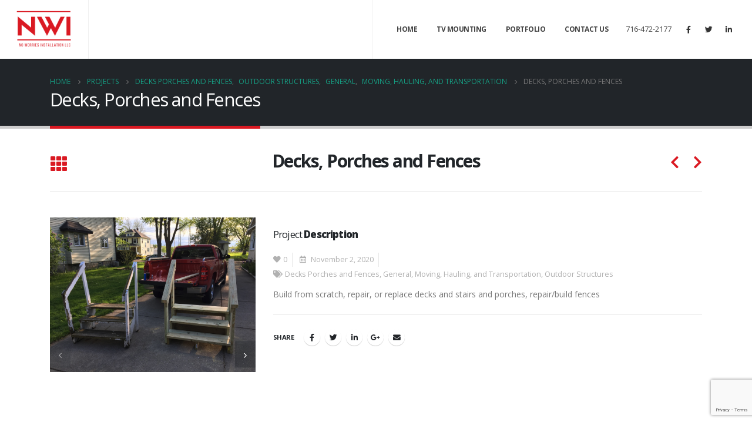

--- FILE ---
content_type: text/html; charset=UTF-8
request_url: https://www.noworriesinstallation.com/portfolio/decks-porches-and-fences/
body_size: 12061
content:
	<!DOCTYPE html>
	<html  lang="en-US" prefix="og: https://ogp.me/ns#">
	<head>
		<meta http-equiv="X-UA-Compatible" content="IE=edge" />
		<meta http-equiv="Content-Type" content="text/html; charset=UTF-8" />
		<meta name="viewport" content="width=device-width, initial-scale=1, minimum-scale=1" />

		<link rel="profile" href="https://gmpg.org/xfn/11" />
		<link rel="pingback" href="https://www.noworriesinstallation.com/xmlrpc.php" />
		
<!-- Search Engine Optimization by Rank Math - https://rankmath.com/ -->
<title>Decks, Porches and Fences | No Worries Installation</title>
<meta name="description" content="Build from scratch, repair, or replace decks and stairs and porches, repair/build fences"/>
<meta name="robots" content="follow, noindex"/>
<meta property="og:locale" content="en_US" />
<meta property="og:type" content="article" />
<meta property="og:title" content="Decks, Porches and Fences | No Worries Installation" />
<meta property="og:description" content="Build from scratch, repair, or replace decks and stairs and porches, repair/build fences" />
<meta property="og:url" content="https://www.noworriesinstallation.com/portfolio/decks-porches-and-fences/" />
<meta property="og:site_name" content="No Worries Installation" />
<meta property="og:updated_time" content="2020-11-02T21:45:13-05:00" />
<meta property="og:image" content="https://www.noworriesinstallation.com/wp-content/uploads/2020/10/stairs.png" />
<meta property="og:image:secure_url" content="https://www.noworriesinstallation.com/wp-content/uploads/2020/10/stairs.png" />
<meta property="og:image:width" content="1024" />
<meta property="og:image:height" content="768" />
<meta property="og:image:alt" content="Decks, Porches and Fences" />
<meta property="og:image:type" content="image/png" />
<meta name="twitter:card" content="summary_large_image" />
<meta name="twitter:title" content="Decks, Porches and Fences | No Worries Installation" />
<meta name="twitter:description" content="Build from scratch, repair, or replace decks and stairs and porches, repair/build fences" />
<meta name="twitter:image" content="https://www.noworriesinstallation.com/wp-content/uploads/2020/10/stairs.png" />
<!-- /Rank Math WordPress SEO plugin -->

<link rel='dns-prefetch' href='//www.googletagmanager.com' />
<link rel='dns-prefetch' href='//fonts.googleapis.com' />
<link rel="alternate" type="application/rss+xml" title="No Worries Installation &raquo; Feed" href="https://www.noworriesinstallation.com/feed/" />
<link rel="alternate" type="application/rss+xml" title="No Worries Installation &raquo; Comments Feed" href="https://www.noworriesinstallation.com/comments/feed/" />
		<link rel="shortcut icon" href="//www.noworriesinstallation.com/wp-content/uploads/2020/10/favicon-16x16-1.png" type="image/x-icon" />
				<link rel="apple-touch-icon" href="//www.noworriesinstallation.com/wp-content/uploads/2020/10/apple-icon-60x60-1.png" />
				<link rel="apple-touch-icon" sizes="120x120" href="//www.noworriesinstallation.com/wp-content/uploads/2020/10/apple-icon-120x120-1.png" />
				<link rel="apple-touch-icon" sizes="76x76" href="//www.noworriesinstallation.com/wp-content/uploads/2020/10/apple-icon-76x76-1.png" />
				<link rel="apple-touch-icon" sizes="152x152" href="//www.noworriesinstallation.com/wp-content/uploads/2020/10/apple-icon-152x152-1.png" />
		<script>
window._wpemojiSettings = {"baseUrl":"https:\/\/s.w.org\/images\/core\/emoji\/14.0.0\/72x72\/","ext":".png","svgUrl":"https:\/\/s.w.org\/images\/core\/emoji\/14.0.0\/svg\/","svgExt":".svg","source":{"concatemoji":"https:\/\/www.noworriesinstallation.com\/wp-includes\/js\/wp-emoji-release.min.js?ver=6.2.8"}};
/*! This file is auto-generated */
!function(e,a,t){var n,r,o,i=a.createElement("canvas"),p=i.getContext&&i.getContext("2d");function s(e,t){p.clearRect(0,0,i.width,i.height),p.fillText(e,0,0);e=i.toDataURL();return p.clearRect(0,0,i.width,i.height),p.fillText(t,0,0),e===i.toDataURL()}function c(e){var t=a.createElement("script");t.src=e,t.defer=t.type="text/javascript",a.getElementsByTagName("head")[0].appendChild(t)}for(o=Array("flag","emoji"),t.supports={everything:!0,everythingExceptFlag:!0},r=0;r<o.length;r++)t.supports[o[r]]=function(e){if(p&&p.fillText)switch(p.textBaseline="top",p.font="600 32px Arial",e){case"flag":return s("\ud83c\udff3\ufe0f\u200d\u26a7\ufe0f","\ud83c\udff3\ufe0f\u200b\u26a7\ufe0f")?!1:!s("\ud83c\uddfa\ud83c\uddf3","\ud83c\uddfa\u200b\ud83c\uddf3")&&!s("\ud83c\udff4\udb40\udc67\udb40\udc62\udb40\udc65\udb40\udc6e\udb40\udc67\udb40\udc7f","\ud83c\udff4\u200b\udb40\udc67\u200b\udb40\udc62\u200b\udb40\udc65\u200b\udb40\udc6e\u200b\udb40\udc67\u200b\udb40\udc7f");case"emoji":return!s("\ud83e\udef1\ud83c\udffb\u200d\ud83e\udef2\ud83c\udfff","\ud83e\udef1\ud83c\udffb\u200b\ud83e\udef2\ud83c\udfff")}return!1}(o[r]),t.supports.everything=t.supports.everything&&t.supports[o[r]],"flag"!==o[r]&&(t.supports.everythingExceptFlag=t.supports.everythingExceptFlag&&t.supports[o[r]]);t.supports.everythingExceptFlag=t.supports.everythingExceptFlag&&!t.supports.flag,t.DOMReady=!1,t.readyCallback=function(){t.DOMReady=!0},t.supports.everything||(n=function(){t.readyCallback()},a.addEventListener?(a.addEventListener("DOMContentLoaded",n,!1),e.addEventListener("load",n,!1)):(e.attachEvent("onload",n),a.attachEvent("onreadystatechange",function(){"complete"===a.readyState&&t.readyCallback()})),(e=t.source||{}).concatemoji?c(e.concatemoji):e.wpemoji&&e.twemoji&&(c(e.twemoji),c(e.wpemoji)))}(window,document,window._wpemojiSettings);
</script>
<style>
img.wp-smiley,
img.emoji {
	display: inline !important;
	border: none !important;
	box-shadow: none !important;
	height: 1em !important;
	width: 1em !important;
	margin: 0 0.07em !important;
	vertical-align: -0.1em !important;
	background: none !important;
	padding: 0 !important;
}
</style>
	
<style id='wp-block-library-inline-css'>
:root{--wp-admin-theme-color:#007cba;--wp-admin-theme-color--rgb:0,124,186;--wp-admin-theme-color-darker-10:#006ba1;--wp-admin-theme-color-darker-10--rgb:0,107,161;--wp-admin-theme-color-darker-20:#005a87;--wp-admin-theme-color-darker-20--rgb:0,90,135;--wp-admin-border-width-focus:2px;--wp-block-synced-color:#7a00df;--wp-block-synced-color--rgb:122,0,223}@media (-webkit-min-device-pixel-ratio:2),(min-resolution:192dpi){:root{--wp-admin-border-width-focus:1.5px}}.wp-element-button{cursor:pointer}:root{--wp--preset--font-size--normal:16px;--wp--preset--font-size--huge:42px}:root .has-very-light-gray-background-color{background-color:#eee}:root .has-very-dark-gray-background-color{background-color:#313131}:root .has-very-light-gray-color{color:#eee}:root .has-very-dark-gray-color{color:#313131}:root .has-vivid-green-cyan-to-vivid-cyan-blue-gradient-background{background:linear-gradient(135deg,#00d084,#0693e3)}:root .has-purple-crush-gradient-background{background:linear-gradient(135deg,#34e2e4,#4721fb 50%,#ab1dfe)}:root .has-hazy-dawn-gradient-background{background:linear-gradient(135deg,#faaca8,#dad0ec)}:root .has-subdued-olive-gradient-background{background:linear-gradient(135deg,#fafae1,#67a671)}:root .has-atomic-cream-gradient-background{background:linear-gradient(135deg,#fdd79a,#004a59)}:root .has-nightshade-gradient-background{background:linear-gradient(135deg,#330968,#31cdcf)}:root .has-midnight-gradient-background{background:linear-gradient(135deg,#020381,#2874fc)}.has-regular-font-size{font-size:1em}.has-larger-font-size{font-size:2.625em}.has-normal-font-size{font-size:var(--wp--preset--font-size--normal)}.has-huge-font-size{font-size:var(--wp--preset--font-size--huge)}.has-text-align-center{text-align:center}.has-text-align-left{text-align:left}.has-text-align-right{text-align:right}#end-resizable-editor-section{display:none}.aligncenter{clear:both}.items-justified-left{justify-content:flex-start}.items-justified-center{justify-content:center}.items-justified-right{justify-content:flex-end}.items-justified-space-between{justify-content:space-between}.screen-reader-text{clip:rect(1px,1px,1px,1px);word-wrap:normal!important;border:0;-webkit-clip-path:inset(50%);clip-path:inset(50%);height:1px;margin:-1px;overflow:hidden;padding:0;position:absolute;width:1px}.screen-reader-text:focus{clip:auto!important;background-color:#ddd;-webkit-clip-path:none;clip-path:none;color:#444;display:block;font-size:1em;height:auto;left:5px;line-height:normal;padding:15px 23px 14px;text-decoration:none;top:5px;width:auto;z-index:100000}html :where(.has-border-color){border-style:solid}html :where([style*=border-top-color]){border-top-style:solid}html :where([style*=border-right-color]){border-right-style:solid}html :where([style*=border-bottom-color]){border-bottom-style:solid}html :where([style*=border-left-color]){border-left-style:solid}html :where([style*=border-width]){border-style:solid}html :where([style*=border-top-width]){border-top-style:solid}html :where([style*=border-right-width]){border-right-style:solid}html :where([style*=border-bottom-width]){border-bottom-style:solid}html :where([style*=border-left-width]){border-left-style:solid}html :where(img[class*=wp-image-]){height:auto;max-width:100%}figure{margin:0 0 1em}html :where(.is-position-sticky){--wp-admin--admin-bar--position-offset:var(--wp-admin--admin-bar--height,0px)}@media screen and (max-width:600px){html :where(.is-position-sticky){--wp-admin--admin-bar--position-offset:0px}}
</style>
<link rel='stylesheet' id='classic-theme-styles-css' href='https://www.noworriesinstallation.com/wp-includes/css/classic-themes.min.css?ver=6.2.8' media='all' />
<style id='global-styles-inline-css'>
body{--wp--preset--color--black: #000000;--wp--preset--color--cyan-bluish-gray: #abb8c3;--wp--preset--color--white: #ffffff;--wp--preset--color--pale-pink: #f78da7;--wp--preset--color--vivid-red: #cf2e2e;--wp--preset--color--luminous-vivid-orange: #ff6900;--wp--preset--color--luminous-vivid-amber: #fcb900;--wp--preset--color--light-green-cyan: #7bdcb5;--wp--preset--color--vivid-green-cyan: #00d084;--wp--preset--color--pale-cyan-blue: #8ed1fc;--wp--preset--color--vivid-cyan-blue: #0693e3;--wp--preset--color--vivid-purple: #9b51e0;--wp--preset--color--primary: #da1922;--wp--preset--color--secondary: #e36159;--wp--preset--color--tertiary: #cecece;--wp--preset--color--quaternary: #383f48;--wp--preset--color--dark: #212529;--wp--preset--color--light: #ffffff;--wp--preset--gradient--vivid-cyan-blue-to-vivid-purple: linear-gradient(135deg,rgba(6,147,227,1) 0%,rgb(155,81,224) 100%);--wp--preset--gradient--light-green-cyan-to-vivid-green-cyan: linear-gradient(135deg,rgb(122,220,180) 0%,rgb(0,208,130) 100%);--wp--preset--gradient--luminous-vivid-amber-to-luminous-vivid-orange: linear-gradient(135deg,rgba(252,185,0,1) 0%,rgba(255,105,0,1) 100%);--wp--preset--gradient--luminous-vivid-orange-to-vivid-red: linear-gradient(135deg,rgba(255,105,0,1) 0%,rgb(207,46,46) 100%);--wp--preset--gradient--very-light-gray-to-cyan-bluish-gray: linear-gradient(135deg,rgb(238,238,238) 0%,rgb(169,184,195) 100%);--wp--preset--gradient--cool-to-warm-spectrum: linear-gradient(135deg,rgb(74,234,220) 0%,rgb(151,120,209) 20%,rgb(207,42,186) 40%,rgb(238,44,130) 60%,rgb(251,105,98) 80%,rgb(254,248,76) 100%);--wp--preset--gradient--blush-light-purple: linear-gradient(135deg,rgb(255,206,236) 0%,rgb(152,150,240) 100%);--wp--preset--gradient--blush-bordeaux: linear-gradient(135deg,rgb(254,205,165) 0%,rgb(254,45,45) 50%,rgb(107,0,62) 100%);--wp--preset--gradient--luminous-dusk: linear-gradient(135deg,rgb(255,203,112) 0%,rgb(199,81,192) 50%,rgb(65,88,208) 100%);--wp--preset--gradient--pale-ocean: linear-gradient(135deg,rgb(255,245,203) 0%,rgb(182,227,212) 50%,rgb(51,167,181) 100%);--wp--preset--gradient--electric-grass: linear-gradient(135deg,rgb(202,248,128) 0%,rgb(113,206,126) 100%);--wp--preset--gradient--midnight: linear-gradient(135deg,rgb(2,3,129) 0%,rgb(40,116,252) 100%);--wp--preset--duotone--dark-grayscale: url('#wp-duotone-dark-grayscale');--wp--preset--duotone--grayscale: url('#wp-duotone-grayscale');--wp--preset--duotone--purple-yellow: url('#wp-duotone-purple-yellow');--wp--preset--duotone--blue-red: url('#wp-duotone-blue-red');--wp--preset--duotone--midnight: url('#wp-duotone-midnight');--wp--preset--duotone--magenta-yellow: url('#wp-duotone-magenta-yellow');--wp--preset--duotone--purple-green: url('#wp-duotone-purple-green');--wp--preset--duotone--blue-orange: url('#wp-duotone-blue-orange');--wp--preset--font-size--small: 13px;--wp--preset--font-size--medium: 20px;--wp--preset--font-size--large: 36px;--wp--preset--font-size--x-large: 42px;--wp--preset--spacing--20: 0.44rem;--wp--preset--spacing--30: 0.67rem;--wp--preset--spacing--40: 1rem;--wp--preset--spacing--50: 1.5rem;--wp--preset--spacing--60: 2.25rem;--wp--preset--spacing--70: 3.38rem;--wp--preset--spacing--80: 5.06rem;--wp--preset--shadow--natural: 6px 6px 9px rgba(0, 0, 0, 0.2);--wp--preset--shadow--deep: 12px 12px 50px rgba(0, 0, 0, 0.4);--wp--preset--shadow--sharp: 6px 6px 0px rgba(0, 0, 0, 0.2);--wp--preset--shadow--outlined: 6px 6px 0px -3px rgba(255, 255, 255, 1), 6px 6px rgba(0, 0, 0, 1);--wp--preset--shadow--crisp: 6px 6px 0px rgba(0, 0, 0, 1);}:where(.is-layout-flex){gap: 0.5em;}body .is-layout-flow > .alignleft{float: left;margin-inline-start: 0;margin-inline-end: 2em;}body .is-layout-flow > .alignright{float: right;margin-inline-start: 2em;margin-inline-end: 0;}body .is-layout-flow > .aligncenter{margin-left: auto !important;margin-right: auto !important;}body .is-layout-constrained > .alignleft{float: left;margin-inline-start: 0;margin-inline-end: 2em;}body .is-layout-constrained > .alignright{float: right;margin-inline-start: 2em;margin-inline-end: 0;}body .is-layout-constrained > .aligncenter{margin-left: auto !important;margin-right: auto !important;}body .is-layout-constrained > :where(:not(.alignleft):not(.alignright):not(.alignfull)){max-width: var(--wp--style--global--content-size);margin-left: auto !important;margin-right: auto !important;}body .is-layout-constrained > .alignwide{max-width: var(--wp--style--global--wide-size);}body .is-layout-flex{display: flex;}body .is-layout-flex{flex-wrap: wrap;align-items: center;}body .is-layout-flex > *{margin: 0;}:where(.wp-block-columns.is-layout-flex){gap: 2em;}.has-black-color{color: var(--wp--preset--color--black) !important;}.has-cyan-bluish-gray-color{color: var(--wp--preset--color--cyan-bluish-gray) !important;}.has-white-color{color: var(--wp--preset--color--white) !important;}.has-pale-pink-color{color: var(--wp--preset--color--pale-pink) !important;}.has-vivid-red-color{color: var(--wp--preset--color--vivid-red) !important;}.has-luminous-vivid-orange-color{color: var(--wp--preset--color--luminous-vivid-orange) !important;}.has-luminous-vivid-amber-color{color: var(--wp--preset--color--luminous-vivid-amber) !important;}.has-light-green-cyan-color{color: var(--wp--preset--color--light-green-cyan) !important;}.has-vivid-green-cyan-color{color: var(--wp--preset--color--vivid-green-cyan) !important;}.has-pale-cyan-blue-color{color: var(--wp--preset--color--pale-cyan-blue) !important;}.has-vivid-cyan-blue-color{color: var(--wp--preset--color--vivid-cyan-blue) !important;}.has-vivid-purple-color{color: var(--wp--preset--color--vivid-purple) !important;}.has-black-background-color{background-color: var(--wp--preset--color--black) !important;}.has-cyan-bluish-gray-background-color{background-color: var(--wp--preset--color--cyan-bluish-gray) !important;}.has-white-background-color{background-color: var(--wp--preset--color--white) !important;}.has-pale-pink-background-color{background-color: var(--wp--preset--color--pale-pink) !important;}.has-vivid-red-background-color{background-color: var(--wp--preset--color--vivid-red) !important;}.has-luminous-vivid-orange-background-color{background-color: var(--wp--preset--color--luminous-vivid-orange) !important;}.has-luminous-vivid-amber-background-color{background-color: var(--wp--preset--color--luminous-vivid-amber) !important;}.has-light-green-cyan-background-color{background-color: var(--wp--preset--color--light-green-cyan) !important;}.has-vivid-green-cyan-background-color{background-color: var(--wp--preset--color--vivid-green-cyan) !important;}.has-pale-cyan-blue-background-color{background-color: var(--wp--preset--color--pale-cyan-blue) !important;}.has-vivid-cyan-blue-background-color{background-color: var(--wp--preset--color--vivid-cyan-blue) !important;}.has-vivid-purple-background-color{background-color: var(--wp--preset--color--vivid-purple) !important;}.has-black-border-color{border-color: var(--wp--preset--color--black) !important;}.has-cyan-bluish-gray-border-color{border-color: var(--wp--preset--color--cyan-bluish-gray) !important;}.has-white-border-color{border-color: var(--wp--preset--color--white) !important;}.has-pale-pink-border-color{border-color: var(--wp--preset--color--pale-pink) !important;}.has-vivid-red-border-color{border-color: var(--wp--preset--color--vivid-red) !important;}.has-luminous-vivid-orange-border-color{border-color: var(--wp--preset--color--luminous-vivid-orange) !important;}.has-luminous-vivid-amber-border-color{border-color: var(--wp--preset--color--luminous-vivid-amber) !important;}.has-light-green-cyan-border-color{border-color: var(--wp--preset--color--light-green-cyan) !important;}.has-vivid-green-cyan-border-color{border-color: var(--wp--preset--color--vivid-green-cyan) !important;}.has-pale-cyan-blue-border-color{border-color: var(--wp--preset--color--pale-cyan-blue) !important;}.has-vivid-cyan-blue-border-color{border-color: var(--wp--preset--color--vivid-cyan-blue) !important;}.has-vivid-purple-border-color{border-color: var(--wp--preset--color--vivid-purple) !important;}.has-vivid-cyan-blue-to-vivid-purple-gradient-background{background: var(--wp--preset--gradient--vivid-cyan-blue-to-vivid-purple) !important;}.has-light-green-cyan-to-vivid-green-cyan-gradient-background{background: var(--wp--preset--gradient--light-green-cyan-to-vivid-green-cyan) !important;}.has-luminous-vivid-amber-to-luminous-vivid-orange-gradient-background{background: var(--wp--preset--gradient--luminous-vivid-amber-to-luminous-vivid-orange) !important;}.has-luminous-vivid-orange-to-vivid-red-gradient-background{background: var(--wp--preset--gradient--luminous-vivid-orange-to-vivid-red) !important;}.has-very-light-gray-to-cyan-bluish-gray-gradient-background{background: var(--wp--preset--gradient--very-light-gray-to-cyan-bluish-gray) !important;}.has-cool-to-warm-spectrum-gradient-background{background: var(--wp--preset--gradient--cool-to-warm-spectrum) !important;}.has-blush-light-purple-gradient-background{background: var(--wp--preset--gradient--blush-light-purple) !important;}.has-blush-bordeaux-gradient-background{background: var(--wp--preset--gradient--blush-bordeaux) !important;}.has-luminous-dusk-gradient-background{background: var(--wp--preset--gradient--luminous-dusk) !important;}.has-pale-ocean-gradient-background{background: var(--wp--preset--gradient--pale-ocean) !important;}.has-electric-grass-gradient-background{background: var(--wp--preset--gradient--electric-grass) !important;}.has-midnight-gradient-background{background: var(--wp--preset--gradient--midnight) !important;}.has-small-font-size{font-size: var(--wp--preset--font-size--small) !important;}.has-medium-font-size{font-size: var(--wp--preset--font-size--medium) !important;}.has-large-font-size{font-size: var(--wp--preset--font-size--large) !important;}.has-x-large-font-size{font-size: var(--wp--preset--font-size--x-large) !important;}
</style>
<link rel='stylesheet' id='contact-form-7-css' href='https://www.noworriesinstallation.com/wp-content/plugins/contact-form-7/includes/css/styles.css?ver=5.8.7' media='all' />
<link rel='stylesheet' id='porto-css-vars-css' href='https://www.noworriesinstallation.com/wp-content/uploads/porto_styles/theme_css_vars.css?ver=6.9.5' media='all' />
<link rel='stylesheet' id='js_composer_front-css' href='https://www.noworriesinstallation.com/wp-content/plugins/js_composer/assets/css/js_composer.min.css?ver=7.0' media='all' />
<link rel='stylesheet' id='porto-google-fonts-css' href='//fonts.googleapis.com/css?family=Open+Sans%3A300%2C400%2C500%2C600%2C700%2C800%7CShadows+Into+Light%3A400%2C700%7CPlayfair+Display%3A400%2C700&#038;ver=6.2.8' media='all' />
<link rel='stylesheet' id='bootstrap-css' href='https://www.noworriesinstallation.com/wp-content/uploads/porto_styles/bootstrap.css?ver=6.9.5' media='all' />
<link rel='stylesheet' id='porto-plugins-css' href='https://www.noworriesinstallation.com/wp-content/themes/porto/css/plugins.css?ver=6.9.5' media='all' />
<link rel='stylesheet' id='porto-theme-css' href='https://www.noworriesinstallation.com/wp-content/themes/porto/css/theme.css?ver=6.9.5' media='all' />
<link rel='stylesheet' id='porto-shortcodes-css' href='https://www.noworriesinstallation.com/wp-content/themes/porto/css/shortcodes.css?ver=6.9.5' media='all' />
<link rel='stylesheet' id='porto-theme-wpb-css' href='https://www.noworriesinstallation.com/wp-content/themes/porto/css/theme_wpb.css?ver=6.9.5' media='all' />
<link rel='stylesheet' id='porto-dynamic-style-css' href='https://www.noworriesinstallation.com/wp-content/uploads/porto_styles/dynamic_style.css?ver=6.9.5' media='all' />
<link rel='stylesheet' id='porto-type-builder-css' href='https://www.noworriesinstallation.com/wp-content/plugins/porto-functionality/builders/assets/type-builder.css?ver=3.7.1' media='all' />
<link rel='stylesheet' id='porto-style-css' href='https://www.noworriesinstallation.com/wp-content/themes/porto/style.css?ver=6.9.5' media='all' />
<style id='porto-style-inline-css'>
.side-header-narrow-bar-logo{max-width:100px}@media (min-width:992px){}#header .header-main .header-left,#header .header-main .header-center,#header .header-main .header-right,.fixed-header #header .header-main .header-left,.fixed-header #header .header-main .header-right,.fixed-header #header .header-main .header-center,.header-builder-p .header-main{padding-top:0;padding-bottom:0}@media (max-width:991px){#header .header-main .header-left,#header .header-main .header-center,#header .header-main .header-right,.fixed-header #header .header-main .header-left,.fixed-header #header .header-main .header-right,.fixed-header #header .header-main .header-center,.header-builder-p .header-main{padding-top:15px;padding-bottom:15px}}.page-top .page-title-wrap{line-height:0}.page-top .page-title:not(.b-none):after{content:'';position:absolute;width:100%;left:0;border-bottom:5px solid var(--porto-primary-color);bottom:-32px}#header .share-links a:not(:hover){box-shadow:none}#header .header-row{padding:0}#header .header-main .header-left,#header .header-main .header-right{flex-grow:0;flex-basis:auto;white-space:nowrap;align-self:stretch;-ms-flex-item-align:stretch;padding-left:25px !important;padding-right:25px !important}#header .header-left{border-right:1px solid rgba(0,0,0,0.06)}#header .header-right{border-left:1px solid rgba(0,0,0,0.06)}b{font-weight:900}.portfolio-item .thumb-info{background:#f4f4f4}.image-box .porto-sicon-header p,.porto-u-sub-heading{letter-spacing:-0.04em}.post-carousel h4{font-size:1.4em;line-height:1.5}.post-carousel .author-name{margin-bottom:15px}.post-carousel .post-excerpt{opacity:.7}.post-item .read-more{color:#aaa;text-transform:uppercase;font-size:.9em;margin-top:15px}.post-item .read-more i{margin-left:5px}#footer .share-links{text-align:center}#footer .share-links a{box-shadow:none;width:48px;height:48px;line-height:48px}.footer-bottom{border-top:1px solid rgba(255,255,255,0.05)}#footer .footer-bottom p{margin:0}.footer-bottom span span,.footer-bottom span a{opacity:.7}
</style>
<link rel='stylesheet' id='styles-child-css' href='https://www.noworriesinstallation.com/wp-content/themes/porto-child/style.css?ver=6.2.8' media='all' />

<!-- Google tag (gtag.js) snippet added by Site Kit -->
<!-- Google Analytics snippet added by Site Kit -->
<script src='https://www.googletagmanager.com/gtag/js?id=GT-PZQ85Z5' id='google_gtagjs-js' async></script>
<script id='google_gtagjs-js-after'>
window.dataLayer = window.dataLayer || [];function gtag(){dataLayer.push(arguments);}
gtag("set","linker",{"domains":["www.noworriesinstallation.com"]});
gtag("js", new Date());
gtag("set", "developer_id.dZTNiMT", true);
gtag("config", "GT-PZQ85Z5");
</script>
<script src='https://www.noworriesinstallation.com/wp-includes/js/jquery/jquery.min.js?ver=3.6.4' id='jquery-core-js'></script>
<script src='https://www.noworriesinstallation.com/wp-includes/js/jquery/jquery-migrate.min.js?ver=3.4.0' id='jquery-migrate-js'></script>
<script></script><link rel="https://api.w.org/" href="https://www.noworriesinstallation.com/wp-json/" /><link rel="alternate" type="application/json" href="https://www.noworriesinstallation.com/wp-json/wp/v2/portfolio/2565" /><link rel="EditURI" type="application/rsd+xml" title="RSD" href="https://www.noworriesinstallation.com/xmlrpc.php?rsd" />
<link rel="wlwmanifest" type="application/wlwmanifest+xml" href="https://www.noworriesinstallation.com/wp-includes/wlwmanifest.xml" />
<meta name="generator" content="WordPress 6.2.8" />
<link rel='shortlink' href='https://www.noworriesinstallation.com/?p=2565' />
<link rel="alternate" type="application/json+oembed" href="https://www.noworriesinstallation.com/wp-json/oembed/1.0/embed?url=https%3A%2F%2Fwww.noworriesinstallation.com%2Fportfolio%2Fdecks-porches-and-fences%2F" />
<link rel="alternate" type="text/xml+oembed" href="https://www.noworriesinstallation.com/wp-json/oembed/1.0/embed?url=https%3A%2F%2Fwww.noworriesinstallation.com%2Fportfolio%2Fdecks-porches-and-fences%2F&#038;format=xml" />
<meta name="generator" content="Site Kit by Google 1.170.0" /><meta name="generator" content="Powered by WPBakery Page Builder - drag and drop page builder for WordPress."/>

<!-- Google Tag Manager snippet added by Site Kit -->
<script>
			( function( w, d, s, l, i ) {
				w[l] = w[l] || [];
				w[l].push( {'gtm.start': new Date().getTime(), event: 'gtm.js'} );
				var f = d.getElementsByTagName( s )[0],
					j = d.createElement( s ), dl = l != 'dataLayer' ? '&l=' + l : '';
				j.async = true;
				j.src = 'https://www.googletagmanager.com/gtm.js?id=' + i + dl;
				f.parentNode.insertBefore( j, f );
			} )( window, document, 'script', 'dataLayer', 'GTM-5LZFGZ4' );
			
</script>

<!-- End Google Tag Manager snippet added by Site Kit -->
<link rel="icon" href="https://www.noworriesinstallation.com/wp-content/uploads/2020/10/cropped-NWI-favicon-32x32.png" sizes="32x32" />
<link rel="icon" href="https://www.noworriesinstallation.com/wp-content/uploads/2020/10/cropped-NWI-favicon-192x192.png" sizes="192x192" />
<link rel="apple-touch-icon" href="https://www.noworriesinstallation.com/wp-content/uploads/2020/10/cropped-NWI-favicon-180x180.png" />
<meta name="msapplication-TileImage" content="https://www.noworriesinstallation.com/wp-content/uploads/2020/10/cropped-NWI-favicon-270x270.png" />
<noscript><style> .wpb_animate_when_almost_visible { opacity: 1; }</style></noscript>	</head>
	<body data-rsssl=1 class="portfolio-template-default single single-portfolio postid-2565 wp-embed-responsive porto-breadcrumbs-bb full blog-1 wpb-js-composer js-comp-ver-7.0 vc_responsive">
			<!-- Google Tag Manager (noscript) snippet added by Site Kit -->
		<noscript>
			<iframe src="https://www.googletagmanager.com/ns.html?id=GTM-5LZFGZ4" height="0" width="0" style="display:none;visibility:hidden"></iframe>
		</noscript>
		<!-- End Google Tag Manager (noscript) snippet added by Site Kit -->
		<svg xmlns="http://www.w3.org/2000/svg" viewBox="0 0 0 0" width="0" height="0" focusable="false" role="none" style="visibility: hidden; position: absolute; left: -9999px; overflow: hidden;" ><defs><filter id="wp-duotone-dark-grayscale"><feColorMatrix color-interpolation-filters="sRGB" type="matrix" values=" .299 .587 .114 0 0 .299 .587 .114 0 0 .299 .587 .114 0 0 .299 .587 .114 0 0 " /><feComponentTransfer color-interpolation-filters="sRGB" ><feFuncR type="table" tableValues="0 0.49803921568627" /><feFuncG type="table" tableValues="0 0.49803921568627" /><feFuncB type="table" tableValues="0 0.49803921568627" /><feFuncA type="table" tableValues="1 1" /></feComponentTransfer><feComposite in2="SourceGraphic" operator="in" /></filter></defs></svg><svg xmlns="http://www.w3.org/2000/svg" viewBox="0 0 0 0" width="0" height="0" focusable="false" role="none" style="visibility: hidden; position: absolute; left: -9999px; overflow: hidden;" ><defs><filter id="wp-duotone-grayscale"><feColorMatrix color-interpolation-filters="sRGB" type="matrix" values=" .299 .587 .114 0 0 .299 .587 .114 0 0 .299 .587 .114 0 0 .299 .587 .114 0 0 " /><feComponentTransfer color-interpolation-filters="sRGB" ><feFuncR type="table" tableValues="0 1" /><feFuncG type="table" tableValues="0 1" /><feFuncB type="table" tableValues="0 1" /><feFuncA type="table" tableValues="1 1" /></feComponentTransfer><feComposite in2="SourceGraphic" operator="in" /></filter></defs></svg><svg xmlns="http://www.w3.org/2000/svg" viewBox="0 0 0 0" width="0" height="0" focusable="false" role="none" style="visibility: hidden; position: absolute; left: -9999px; overflow: hidden;" ><defs><filter id="wp-duotone-purple-yellow"><feColorMatrix color-interpolation-filters="sRGB" type="matrix" values=" .299 .587 .114 0 0 .299 .587 .114 0 0 .299 .587 .114 0 0 .299 .587 .114 0 0 " /><feComponentTransfer color-interpolation-filters="sRGB" ><feFuncR type="table" tableValues="0.54901960784314 0.98823529411765" /><feFuncG type="table" tableValues="0 1" /><feFuncB type="table" tableValues="0.71764705882353 0.25490196078431" /><feFuncA type="table" tableValues="1 1" /></feComponentTransfer><feComposite in2="SourceGraphic" operator="in" /></filter></defs></svg><svg xmlns="http://www.w3.org/2000/svg" viewBox="0 0 0 0" width="0" height="0" focusable="false" role="none" style="visibility: hidden; position: absolute; left: -9999px; overflow: hidden;" ><defs><filter id="wp-duotone-blue-red"><feColorMatrix color-interpolation-filters="sRGB" type="matrix" values=" .299 .587 .114 0 0 .299 .587 .114 0 0 .299 .587 .114 0 0 .299 .587 .114 0 0 " /><feComponentTransfer color-interpolation-filters="sRGB" ><feFuncR type="table" tableValues="0 1" /><feFuncG type="table" tableValues="0 0.27843137254902" /><feFuncB type="table" tableValues="0.5921568627451 0.27843137254902" /><feFuncA type="table" tableValues="1 1" /></feComponentTransfer><feComposite in2="SourceGraphic" operator="in" /></filter></defs></svg><svg xmlns="http://www.w3.org/2000/svg" viewBox="0 0 0 0" width="0" height="0" focusable="false" role="none" style="visibility: hidden; position: absolute; left: -9999px; overflow: hidden;" ><defs><filter id="wp-duotone-midnight"><feColorMatrix color-interpolation-filters="sRGB" type="matrix" values=" .299 .587 .114 0 0 .299 .587 .114 0 0 .299 .587 .114 0 0 .299 .587 .114 0 0 " /><feComponentTransfer color-interpolation-filters="sRGB" ><feFuncR type="table" tableValues="0 0" /><feFuncG type="table" tableValues="0 0.64705882352941" /><feFuncB type="table" tableValues="0 1" /><feFuncA type="table" tableValues="1 1" /></feComponentTransfer><feComposite in2="SourceGraphic" operator="in" /></filter></defs></svg><svg xmlns="http://www.w3.org/2000/svg" viewBox="0 0 0 0" width="0" height="0" focusable="false" role="none" style="visibility: hidden; position: absolute; left: -9999px; overflow: hidden;" ><defs><filter id="wp-duotone-magenta-yellow"><feColorMatrix color-interpolation-filters="sRGB" type="matrix" values=" .299 .587 .114 0 0 .299 .587 .114 0 0 .299 .587 .114 0 0 .299 .587 .114 0 0 " /><feComponentTransfer color-interpolation-filters="sRGB" ><feFuncR type="table" tableValues="0.78039215686275 1" /><feFuncG type="table" tableValues="0 0.94901960784314" /><feFuncB type="table" tableValues="0.35294117647059 0.47058823529412" /><feFuncA type="table" tableValues="1 1" /></feComponentTransfer><feComposite in2="SourceGraphic" operator="in" /></filter></defs></svg><svg xmlns="http://www.w3.org/2000/svg" viewBox="0 0 0 0" width="0" height="0" focusable="false" role="none" style="visibility: hidden; position: absolute; left: -9999px; overflow: hidden;" ><defs><filter id="wp-duotone-purple-green"><feColorMatrix color-interpolation-filters="sRGB" type="matrix" values=" .299 .587 .114 0 0 .299 .587 .114 0 0 .299 .587 .114 0 0 .299 .587 .114 0 0 " /><feComponentTransfer color-interpolation-filters="sRGB" ><feFuncR type="table" tableValues="0.65098039215686 0.40392156862745" /><feFuncG type="table" tableValues="0 1" /><feFuncB type="table" tableValues="0.44705882352941 0.4" /><feFuncA type="table" tableValues="1 1" /></feComponentTransfer><feComposite in2="SourceGraphic" operator="in" /></filter></defs></svg><svg xmlns="http://www.w3.org/2000/svg" viewBox="0 0 0 0" width="0" height="0" focusable="false" role="none" style="visibility: hidden; position: absolute; left: -9999px; overflow: hidden;" ><defs><filter id="wp-duotone-blue-orange"><feColorMatrix color-interpolation-filters="sRGB" type="matrix" values=" .299 .587 .114 0 0 .299 .587 .114 0 0 .299 .587 .114 0 0 .299 .587 .114 0 0 " /><feComponentTransfer color-interpolation-filters="sRGB" ><feFuncR type="table" tableValues="0.098039215686275 1" /><feFuncG type="table" tableValues="0 0.66274509803922" /><feFuncB type="table" tableValues="0.84705882352941 0.41960784313725" /><feFuncA type="table" tableValues="1 1" /></feComponentTransfer><feComposite in2="SourceGraphic" operator="in" /></filter></defs></svg>
	<div class="page-wrapper"><!-- page wrapper -->
		
											<!-- header wrapper -->
				<div class="header-wrapper wide">
										

	<header id="header" class="header-builder">
	
	<div class="header-main"><div class="header-row container-fluid"><div class="header-col header-left">		<div class="logo">
		<a href="https://www.noworriesinstallation.com/" title="No Worries Installation - Quality work at a reasonable price!"  rel="home">
		<img class="img-responsive standard-logo retina-logo" width="500" height="364" src="//www.noworriesinstallation.com/wp-content/uploads/2020/10/NWI-2.png" alt="No Worries Installation" />	</a>
			</div>
		</div><div class="header-col header-right"><ul id="menu-primary-menu" class="main-menu mega-menu"><li id="nav-menu-item-2461" class="menu-item menu-item-type-post_type menu-item-object-page menu-item-home narrow"><a href="https://www.noworriesinstallation.com/">Home</a></li>
<li id="nav-menu-item-2749" class="menu-item menu-item-type-post_type menu-item-object-page narrow"><a href="https://www.noworriesinstallation.com/tv-installation-service/">TV Mounting</a></li>
<li id="nav-menu-item-2694" class="menu-item menu-item-type-post_type menu-item-object-page narrow"><a href="https://www.noworriesinstallation.com/portfolio/">Portfolio</a></li>
<li id="nav-menu-item-2462" class="menu-item menu-item-type-post_type menu-item-object-page narrow"><a href="https://www.noworriesinstallation.com/contact-us/">Contact Us</a></li>
</ul><div class="header-contact"><a href="tel:716-472-2177">716-472-2177</a></div><div class="share-links">		<a target="_blank"  rel="nofollow noopener noreferrer" class="share-facebook" href="#" title="Facebook"></a>
				<a target="_blank"  rel="nofollow noopener noreferrer" class="share-twitter" href="#" title="Twitter"></a>
				<a target="_blank"  rel="nofollow noopener noreferrer" class="share-linkedin" href="#" title="LinkedIn"></a>
		</div><a class="mobile-toggle" href="#" aria-label="Mobile Menu"><i class="fas fa-bars"></i></a></div></div>
<div id="nav-panel">
	<div class="container">
		<div class="mobile-nav-wrap">
		<div class="menu-wrap"><ul id="menu-primary-menu-1" class="mobile-menu accordion-menu"><li id="accordion-menu-item-2461" class="menu-item menu-item-type-post_type menu-item-object-page menu-item-home"><a href="https://www.noworriesinstallation.com/">Home</a></li>
<li id="accordion-menu-item-2749" class="menu-item menu-item-type-post_type menu-item-object-page"><a href="https://www.noworriesinstallation.com/tv-installation-service/">TV Mounting</a></li>
<li id="accordion-menu-item-2694" class="menu-item menu-item-type-post_type menu-item-object-page"><a href="https://www.noworriesinstallation.com/portfolio/">Portfolio</a></li>
<li id="accordion-menu-item-2462" class="menu-item menu-item-type-post_type menu-item-object-page"><a href="https://www.noworriesinstallation.com/contact-us/">Contact Us</a></li>
</ul></div>		</div>
	</div>
</div>
</div>	</header>

									</div>
				<!-- end header wrapper -->
			
			
					<section class="page-top page-header-1">
		<div class="container">
	<div class="row">
		<div class="col-lg-12">
							<div class="breadcrumbs-wrap">
					<ul class="breadcrumb" itemscope itemtype="https://schema.org/BreadcrumbList"><li class="home" itemprop="itemListElement" itemscope itemtype="https://schema.org/ListItem"><a itemprop="item" href="https://www.noworriesinstallation.com" title="Go to Home Page"><span itemprop="name">Home</span></a><meta itemprop="position" content="1" /><i class="delimiter delimiter-2"></i></li><li itemprop="itemListElement" itemscope itemtype="https://schema.org/ListItem"><a itemprop="item" href="https://www.noworriesinstallation.com/portfolio/"><span itemprop="name">Projects</span></a><meta itemprop="position" content="2" /><i class="delimiter delimiter-2"></i></li><li><span itemprop="itemListElement" itemscope itemtype="https://schema.org/ListItem"><a itemprop="item" href="https://www.noworriesinstallation.com/portfolio_cat/stairs/"><span itemprop="name">Decks Porches and Fences</span></a><meta itemprop="position" content="3" /></span>, <span itemprop="itemListElement" itemscope itemtype="https://schema.org/ListItem"><a itemprop="item" href="https://www.noworriesinstallation.com/portfolio_cat/outdoor-structures/"><span itemprop="name">Outdoor Structures</span></a><meta itemprop="position" content="4" /></span>, <span itemprop="itemListElement" itemscope itemtype="https://schema.org/ListItem"><a itemprop="item" href="https://www.noworriesinstallation.com/portfolio_cat/general/"><span itemprop="name">General</span></a><meta itemprop="position" content="5" /></span>, <span itemprop="itemListElement" itemscope itemtype="https://schema.org/ListItem"><a itemprop="item" href="https://www.noworriesinstallation.com/portfolio_cat/moving-hauling/"><span itemprop="name">Moving, Hauling, and Transportation</span></a><meta itemprop="position" content="6" /></span><i class="delimiter delimiter-2"></i></li><li>Decks, Porches and Fences</li></ul>				</div>
						<div class="page-title-wrap">
				<h1 class="page-title">Decks, Porches and Fences</h1>
							</div>
					</div>
	</div>
</div>
	</section>
	
		<div id="main" class="column1 boxed"><!-- main -->

			<div class="container">
			<div class="row main-content-wrap">

			<!-- main content -->
			<div class="main-content col-lg-12">

				<div class="full-width">
	</div>
	
	<div id="content" role="main" class="porto-single-page">

		
			
<article class="portfolio-medium post-title-simple post-2565 portfolio type-portfolio status-publish has-post-thumbnail hentry portfolio_cat-stairs portfolio_cat-general portfolio_cat-moving-hauling portfolio_cat-outdoor-structures">

		<div class="portfolio-title">
		<div class="row">
			<div class="portfolio-nav-all col-lg-1">
				<a title="Back to list" data-bs-tooltip href="https://www.noworriesinstallation.com/portfolio/"><i class="fas fa-th"></i></a>
			</div>
			<div class="col-lg-10 text-center">
				<h2 class="entry-title shorter">Decks, Porches and Fences</h2>
			</div>
			<div class="portfolio-nav col-lg-1">
				<a href="https://www.noworriesinstallation.com/portfolio/outdoor-structures/" rel="prev"><div data-bs-tooltip title="Previous" class="portfolio-nav-prev"><i class="fa"></i></div></a><a href="https://www.noworriesinstallation.com/portfolio/appliance-installation/" rel="next"><div data-bs-tooltip title="Next" class="portfolio-nav-next"><i class="fa"></i></div></a>			</div>
		</div>
	</div>
	<hr class="tall">
	
	<span class="vcard" style="display: none;"><span class="fn"><a href="https://www.noworriesinstallation.com/author/miles/" title="Posts by Miles Priore" rel="author">Miles Priore</a></span></span><span class="updated" style="display:none">2020-11-02T21:45:13-05:00</span>
	<div class="row">
				<div class="col-md-4">
			
				<div class="portfolio-image">
											<div class="portfolio-slideshow porto-carousel owl-carousel nav-style-3" data-plugin-options="{&quot;nav&quot;:true,&quot;dots&quot;:false,&quot;loop&quot;:false}">
																<div class="img-thumbnail">
									<img width="640" height="480" src="https://www.noworriesinstallation.com/wp-content/uploads/porto_placeholders/100x75.jpg" class="owl-lazy img-responsive" alt="" decoding="async" loading="lazy" data-src="https://www.noworriesinstallation.com/wp-content/uploads/2020/10/stairs-640x480.png" srcset="https://www.noworriesinstallation.com/wp-content/uploads/2020/10/stairs-640x480.png 640w, https://www.noworriesinstallation.com/wp-content/uploads/2020/10/stairs-463x348.png 463w, https://www.noworriesinstallation.com/wp-content/uploads/2020/10/stairs-400x300.png 400w, https://www.noworriesinstallation.com/wp-content/uploads/2020/10/stairs-367x275.png 367w" sizes="(max-width: 640px) 100vw, 640px" />										<span class="zoom" data-src="https://www.noworriesinstallation.com/wp-content/uploads/2020/10/stairs.png" data-title="Rebuild of rotted stairs. "><i class="fas fa-search"></i></span>
																		</div>
																		<div class="img-thumbnail">
									<img width="640" height="853" src="https://www.noworriesinstallation.com/wp-content/uploads/porto_placeholders/100x133.jpg" class="owl-lazy img-responsive" alt="" decoding="async" loading="lazy" data-src="https://www.noworriesinstallation.com/wp-content/uploads/2020/10/IMG_5401-640x853.jpg" srcset="https://www.noworriesinstallation.com/wp-content/uploads/2020/10/IMG_5401-640x853.jpg 640w, https://www.noworriesinstallation.com/wp-content/uploads/2020/10/IMG_5401-400x533.jpg 400w, https://www.noworriesinstallation.com/wp-content/uploads/2020/10/IMG_5401-367x489.jpg 367w" sizes="(max-width: 640px) 100vw, 640px" />										<span class="zoom" data-src="https://www.noworriesinstallation.com/wp-content/uploads/2020/10/IMG_5401-scaled.jpg" data-title=""><i class="fas fa-search"></i></span>
																		</div>
																		<div class="img-thumbnail">
									<img width="640" height="480" src="https://www.noworriesinstallation.com/wp-content/uploads/porto_placeholders/100x75.jpg" class="owl-lazy img-responsive" alt="" decoding="async" loading="lazy" data-src="https://www.noworriesinstallation.com/wp-content/uploads/2020/10/IMG_5403-640x480.jpg" srcset="https://www.noworriesinstallation.com/wp-content/uploads/2020/10/IMG_5403-640x480.jpg 640w, https://www.noworriesinstallation.com/wp-content/uploads/2020/10/IMG_5403-463x348.jpg 463w, https://www.noworriesinstallation.com/wp-content/uploads/2020/10/IMG_5403-400x300.jpg 400w, https://www.noworriesinstallation.com/wp-content/uploads/2020/10/IMG_5403-367x275.jpg 367w" sizes="(max-width: 640px) 100vw, 640px" />										<span class="zoom" data-src="https://www.noworriesinstallation.com/wp-content/uploads/2020/10/IMG_5403-scaled.jpg" data-title=""><i class="fas fa-search"></i></span>
																		</div>
																		<div class="img-thumbnail">
									<img width="640" height="853" src="https://www.noworriesinstallation.com/wp-content/uploads/porto_placeholders/100x133.jpg" class="owl-lazy img-responsive" alt="" decoding="async" loading="lazy" data-src="https://www.noworriesinstallation.com/wp-content/uploads/2020/10/corner-fence-640x853.jpg" srcset="https://www.noworriesinstallation.com/wp-content/uploads/2020/10/corner-fence-640x853.jpg 640w, https://www.noworriesinstallation.com/wp-content/uploads/2020/10/corner-fence-400x533.jpg 400w, https://www.noworriesinstallation.com/wp-content/uploads/2020/10/corner-fence-367x489.jpg 367w" sizes="(max-width: 640px) 100vw, 640px" />										<span class="zoom" data-src="https://www.noworriesinstallation.com/wp-content/uploads/2020/10/corner-fence-scaled.jpg" data-title=""><i class="fas fa-search"></i></span>
																		</div>
															</div>
									</div>
			
			
		</div>
		<div class="col-md-8">
		
											<h5 class="inline-block portfolio-desc">Project <strong>Description</strong></h5>
			<div class="portfolio-info">
				<ul>
											<li>
							<span class="portfolio-like" title="Like" data-bs-tooltip data-id="2565"><i class="fas fa-heart"></i>0</span>						</li>
												<li>
							<i class="far fa-calendar-alt"></i> November 2, 2020						</li>
												<li>
							<i class="fas fa-tags"></i> <a href="https://www.noworriesinstallation.com/portfolio_cat/stairs/" rel="tag">Decks Porches and Fences</a>, <a href="https://www.noworriesinstallation.com/portfolio_cat/general/" rel="tag">General</a>, <a href="https://www.noworriesinstallation.com/portfolio_cat/moving-hauling/" rel="tag">Moving, Hauling, and Transportation</a>, <a href="https://www.noworriesinstallation.com/portfolio_cat/outdoor-structures/" rel="tag">Outdoor Structures</a>						</li>
														</ul>
			</div>

			<div class="post-content">
			<p>Build from scratch, repair, or replace decks and stairs and porches, repair/build fences</p>
			</div>

			
			
							<hr>
				<div class="share-links-block">
					<h5>Share</h5>
					<div class="share-links"><a href="https://www.facebook.com/sharer.php?u=https://www.noworriesinstallation.com/portfolio/decks-porches-and-fences/" target="_blank"  rel="noopener noreferrer nofollow" data-bs-tooltip data-bs-placement='bottom' title="Facebook" class="share-facebook">Facebook</a>
		<a href="https://twitter.com/intent/tweet?text=Decks%2C+Porches+and+Fences&amp;url=https://www.noworriesinstallation.com/portfolio/decks-porches-and-fences/" target="_blank"  rel="noopener noreferrer nofollow" data-bs-tooltip data-bs-placement='bottom' title="Twitter" class="share-twitter">Twitter</a>
		<a href="https://www.linkedin.com/shareArticle?mini=true&amp;url=https://www.noworriesinstallation.com/portfolio/decks-porches-and-fences/&amp;title=Decks%2C+Porches+and+Fences" target="_blank"  rel="noopener noreferrer nofollow" data-bs-tooltip data-bs-placement='bottom' title="LinkedIn" class="share-linkedin">LinkedIn</a>
		<a href="https://plus.google.com/share?url=https://www.noworriesinstallation.com/portfolio/decks-porches-and-fences/" target="_blank"  rel="noopener noreferrer nofollow" data-bs-tooltip data-bs-placement='bottom' title="Google +" class="share-googleplus">Google +</a>
		<a href="mailto:?subject=Decks%2C+Porches+and+Fences&amp;body=https://www.noworriesinstallation.com/portfolio/decks-porches-and-fences/" target="_blank"  rel="noopener noreferrer nofollow" data-bs-tooltip data-bs-placement='bottom' title="Email" class="share-email">Email</a>
	</div>				</div>
			
		</div>
	</div>

	<div class="">
		
			</div>

</article>

			</div>
		

</div><!-- end main content -->



	</div>
	</div>

					
				
				</div><!-- end main -->

						<div class="related-portfolios ">
			<div class="container">
								<h4 class="sub-title">Related <b>Projects</b></h4>
				<div class="portfolio-carousel porto-carousel owl-carousel show-nav-title has-ccols has-ccols-spacing ccols-1 ccols-lg-4 ccols-md-3 ccols-sm-2" data-plugin-options="{&quot;themeConfig&quot;:true,&quot;lg&quot;:&quot;4&quot;,&quot;md&quot;:3,&quot;sm&quot;:2}">
					<div class="portfolio-item ">
		<a class="text-decoration-none" href="https://www.noworriesinstallation.com/portfolio/outdoor-structures/">
			<span class="thumb-info thumb-info-lighten thumb-info-centered-icons">
				<span class="thumb-info-wrapper">
					<img class="img-responsive" width="367" height="367" src="https://www.noworriesinstallation.com/wp-content/uploads/2020/10/patio-7-367x367.png" alt="" />
											<span class="thumb-info-title">
							<span class="thumb-info-inner">Outdoor Structures</span>
															<span class="thumb-info-type">Decks Porches and Fences, General, Moving, Hauling, and Transportation, Outdoor Structures</span>
													</span>
																	<span class="thumb-info-action">
															<span class="thumb-info-action-icon"><i class="fa fa-link"></i></span>
																						<span class="thumb-info-action-icon thumb-info-action-icon-light thumb-info-zoom zoom" data-src="https://www.noworriesinstallation.com/wp-content/uploads/2020/10/patio-7.png" data-title=""><i class="fas fa-search"></i></span>
													</span>
									</span>
			</span>
						
					</a>
	</div>
		<div class="portfolio-item ">
		<a class="text-decoration-none" href="https://www.noworriesinstallation.com/portfolio/plumbing/">
			<span class="thumb-info thumb-info-lighten thumb-info-centered-icons">
				<span class="thumb-info-wrapper">
					<img class="img-responsive" width="367" height="367" src="https://www.noworriesinstallation.com/wp-content/uploads/2020/10/IMG_5186-367x367.jpg" alt="" />
											<span class="thumb-info-title">
							<span class="thumb-info-inner">Plumbing</span>
															<span class="thumb-info-type">Bathroom, General, Kitchen, Plumbing</span>
													</span>
																	<span class="thumb-info-action">
															<span class="thumb-info-action-icon"><i class="fa fa-link"></i></span>
																						<span class="thumb-info-action-icon thumb-info-action-icon-light thumb-info-zoom zoom" data-src="https://www.noworriesinstallation.com/wp-content/uploads/2020/10/IMG_5186-scaled.jpg" data-title=""><i class="fas fa-search"></i></span>
													</span>
									</span>
			</span>
						
					</a>
	</div>
		<div class="portfolio-item ">
		<a class="text-decoration-none" href="https://www.noworriesinstallation.com/portfolio/moving-hauling-and-transportation/">
			<span class="thumb-info thumb-info-lighten thumb-info-centered-icons">
				<span class="thumb-info-wrapper">
					<img class="img-responsive" width="367" height="367" src="https://www.noworriesinstallation.com/wp-content/uploads/2020/10/IMG_0116-367x367.jpg" alt="" />
											<span class="thumb-info-title">
							<span class="thumb-info-inner">Moving, Hauling, and Transportation</span>
															<span class="thumb-info-type">Moving, Hauling, and Transportation</span>
													</span>
																	<span class="thumb-info-action">
															<span class="thumb-info-action-icon"><i class="fa fa-link"></i></span>
																						<span class="thumb-info-action-icon thumb-info-action-icon-light thumb-info-zoom zoom" data-src="https://www.noworriesinstallation.com/wp-content/uploads/2020/10/IMG_0116-scaled.jpg" data-title=""><i class="fas fa-search"></i></span>
													</span>
									</span>
			</span>
						
					</a>
	</div>
		<div class="portfolio-item ">
		<a class="text-decoration-none" href="https://www.noworriesinstallation.com/portfolio/assembled-purchased-furniture/">
			<span class="thumb-info thumb-info-lighten thumb-info-centered-icons">
				<span class="thumb-info-wrapper">
					<img class="img-responsive" width="367" height="245" src="https://www.noworriesinstallation.com/wp-content/uploads/2020/10/Fireplace-Build-2-scaled.jpg" alt="" />
											<span class="thumb-info-title">
							<span class="thumb-info-inner">Assembled Purchased Furniture</span>
															<span class="thumb-info-type">Assembled Purchased Furniture, General, TV Mounting</span>
													</span>
																	<span class="thumb-info-action">
															<span class="thumb-info-action-icon"><i class="fa fa-link"></i></span>
																						<span class="thumb-info-action-icon thumb-info-action-icon-light thumb-info-zoom zoom" data-src="https://www.noworriesinstallation.com/wp-content/uploads/2020/10/Fireplace-Build-2-scaled.jpg" data-title=""><i class="fas fa-search"></i></span>
													</span>
									</span>
			</span>
						
					</a>
	</div>
		<div class="portfolio-item ">
		<a class="text-decoration-none" href="https://www.noworriesinstallation.com/portfolio/demos-and-cleanouts/">
			<span class="thumb-info thumb-info-lighten thumb-info-centered-icons">
				<span class="thumb-info-wrapper">
					<img class="img-responsive" width="367" height="367" src="https://www.noworriesinstallation.com/wp-content/uploads/2020/10/IMG_5391-367x367.jpg" alt="3 tons of garbage, above ground pool &amp; deck" />
											<span class="thumb-info-title">
							<span class="thumb-info-inner">Demos and Cleanouts</span>
															<span class="thumb-info-type">Demos &amp; Cleanouts, General, Moving, Hauling, and Transportation, Outdoor Structures</span>
													</span>
																	<span class="thumb-info-action">
															<span class="thumb-info-action-icon"><i class="fa fa-link"></i></span>
																						<span class="thumb-info-action-icon thumb-info-action-icon-light thumb-info-zoom zoom" data-src="https://www.noworriesinstallation.com/wp-content/uploads/2020/10/IMG_5391-scaled.jpg" data-title="Had to cut all the metal frame work in half."><i class="fas fa-search"></i></span>
													</span>
									</span>
			</span>
						
					</a>
	</div>
		<div class="portfolio-item ">
		<a class="text-decoration-none" href="https://www.noworriesinstallation.com/portfolio/appliance-installation/">
			<span class="thumb-info thumb-info-lighten thumb-info-centered-icons">
				<span class="thumb-info-wrapper">
					<img class="img-responsive" width="367" height="367" src="https://www.noworriesinstallation.com/wp-content/uploads/2020/10/dishwasher-install-after-367x367.png" alt="" />
											<span class="thumb-info-title">
							<span class="thumb-info-inner">Appliance Installation</span>
															<span class="thumb-info-type">Appliance Installation, Electrical, General, Kitchen</span>
													</span>
																	<span class="thumb-info-action">
															<span class="thumb-info-action-icon"><i class="fa fa-link"></i></span>
																						<span class="thumb-info-action-icon thumb-info-action-icon-light thumb-info-zoom zoom" data-src="https://www.noworriesinstallation.com/wp-content/uploads/2020/10/dishwasher-install-after.png" data-title=""><i class="fas fa-search"></i></span>
													</span>
									</span>
			</span>
						
					</a>
	</div>
		<div class="portfolio-item ">
		<a class="text-decoration-none" href="https://www.noworriesinstallation.com/portfolio/general/">
			<span class="thumb-info thumb-info-lighten thumb-info-centered-icons">
				<span class="thumb-info-wrapper">
					<img class="img-responsive" width="367" height="367" src="https://www.noworriesinstallation.com/wp-content/uploads/2020/10/french-cleats-367x367.png" alt="" />
											<span class="thumb-info-title">
							<span class="thumb-info-inner">General</span>
															<span class="thumb-info-type">Cornice Board / Custom Carpentry Projects, Decks Porches and Fences, Demos &amp; Cleanouts, General</span>
													</span>
																	<span class="thumb-info-action">
															<span class="thumb-info-action-icon"><i class="fa fa-link"></i></span>
																						<span class="thumb-info-action-icon thumb-info-action-icon-light thumb-info-zoom zoom" data-src="https://www.noworriesinstallation.com/wp-content/uploads/2020/10/french-cleats.png" data-title=""><i class="fas fa-search"></i></span>
													</span>
									</span>
			</span>
						
					</a>
	</div>
					</div>
			</div>
		</div>
		
				<div class="footer-wrapper">

																												
							<div id="footer" class="footer footer-1"
>
			<div class="footer-main">
			<div class="container">
				
									<div class="row">
														<div class="col-lg-12">
									<aside id="follow-us-widget-2" class="widget follow-us">		<div class="share-links">
										<a href="#"  rel="nofollow noopener noreferrer" target="_blank" title="Facebook" class="share-facebook">Facebook</a>
								<a href="#"  rel="nofollow noopener noreferrer" target="_blank" title="X" class="share-twitter">Twitter</a>
								<a href="#"  rel="nofollow noopener noreferrer" target="_blank" title="Linkedin" class="share-linkedin">Linkedin</a>
									</div>

		</aside>								</div>
													</div>
				
							</div>
		</div>
	
	<div class="footer-bottom">
	<div class="container">
				<div class="footer-left">
						<aside id="text-4" class="widget widget_text">			<div class="textwidget"><p><span class="pr-0 pr-md-3 d-block d-md-inline-block"><i class="far fa-dot-circle text-color-primary"></i><span class="text-color-light pl-1">Williamsville, NY</span></span> <span class="pr-0 pr-md-3 d-block d-md-inline-block"><i class="fab fa-whatsapp text-color-primary"></i><a class="text-color-light pl-1" href="tel:17164722177">(716) 472-2177</a></span>  NoWorriesInstallationLLC@gmail.com</p>
</div>
		</aside>		</div>
		
		
					<div class="footer-right"><span class="footer-copyright">© copyright 2020. All Rights Reserved.</span></div>
			</div>
</div>
</div>
												
					
				</div>
							
					
	</div><!-- end wrapper -->
	
<script src='https://www.noworriesinstallation.com/wp-content/plugins/contact-form-7/includes/swv/js/index.js?ver=5.8.7' id='swv-js'></script>
<script id='contact-form-7-js-extra'>
var wpcf7 = {"api":{"root":"https:\/\/www.noworriesinstallation.com\/wp-json\/","namespace":"contact-form-7\/v1"},"cached":"1"};
</script>
<script src='https://www.noworriesinstallation.com/wp-content/plugins/contact-form-7/includes/js/index.js?ver=5.8.7' id='contact-form-7-js'></script>
<script src='https://www.google.com/recaptcha/api.js?render=6Lf7R-okAAAAAALD7rXZMj2S4CylWO9EqOio1VDN&#038;ver=3.0' id='google-recaptcha-js'></script>
<script src='https://www.noworriesinstallation.com/wp-includes/js/dist/vendor/wp-polyfill-inert.min.js?ver=3.1.2' id='wp-polyfill-inert-js'></script>
<script src='https://www.noworriesinstallation.com/wp-includes/js/dist/vendor/regenerator-runtime.min.js?ver=0.13.11' id='regenerator-runtime-js'></script>
<script src='https://www.noworriesinstallation.com/wp-includes/js/dist/vendor/wp-polyfill.min.js?ver=3.15.0' id='wp-polyfill-js'></script>
<script id='wpcf7-recaptcha-js-extra'>
var wpcf7_recaptcha = {"sitekey":"6Lf7R-okAAAAAALD7rXZMj2S4CylWO9EqOio1VDN","actions":{"homepage":"homepage","contactform":"contactform"}};
</script>
<script src='https://www.noworriesinstallation.com/wp-content/plugins/contact-form-7/modules/recaptcha/index.js?ver=5.8.7' id='wpcf7-recaptcha-js'></script>
<script src='https://www.noworriesinstallation.com/wp-content/plugins/js_composer/assets/js/dist/js_composer_front.min.js?ver=7.0' id='wpb_composer_front_js-js'></script>
<script src='https://www.noworriesinstallation.com/wp-content/themes/porto/js/bootstrap.js?ver=5.0.1' id='bootstrap-js'></script>
<script src='https://www.noworriesinstallation.com/wp-content/themes/porto/js/libs/jquery.cookie.min.js?ver=1.4.1' id='jquery-cookie-js'></script>
<script src='https://www.noworriesinstallation.com/wp-content/themes/porto/js/libs/owl.carousel.min.js?ver=2.3.4' id='owl.carousel-js'></script>
<script src='https://www.noworriesinstallation.com/wp-includes/js/imagesloaded.min.js?ver=4.1.4' id='imagesloaded-js'></script>
<script async="async" src='https://www.noworriesinstallation.com/wp-content/themes/porto/js/libs/jquery.magnific-popup.min.js?ver=1.1.0' id='jquery-magnific-popup-js'></script>
<script id='porto-theme-js-extra'>
var js_porto_vars = {"rtl":"","theme_url":"https:\/\/www.noworriesinstallation.com\/wp-content\/themes\/porto-child","ajax_url":"https:\/\/www.noworriesinstallation.com\/wp-admin\/admin-ajax.php","change_logo":"1","container_width":"1140","grid_gutter_width":"30","show_sticky_header":"1","show_sticky_header_tablet":"1","show_sticky_header_mobile":"1","ajax_loader_url":"\/\/www.noworriesinstallation.com\/wp-content\/themes\/porto\/images\/ajax-loader@2x.gif","category_ajax":"","compare_popup":"","compare_popup_title":"","prdctfltr_ajax":"","slider_loop":"1","slider_autoplay":"1","slider_autoheight":"1","slider_speed":"5000","slider_nav":"","slider_nav_hover":"1","slider_margin":"","slider_dots":"1","slider_animatein":"","slider_animateout":"","product_thumbs_count":"4","product_zoom":"1","product_zoom_mobile":"1","product_image_popup":"1","zoom_type":"inner","zoom_scroll":"1","zoom_lens_size":"200","zoom_lens_shape":"square","zoom_contain_lens":"1","zoom_lens_border":"1","zoom_border_color":"#888888","zoom_border":"0","screen_lg":"1170","mfp_counter":"%curr% of %total%","mfp_img_error":"<a href=\"%url%\">The image<\/a> could not be loaded.","mfp_ajax_error":"<a href=\"%url%\">The content<\/a> could not be loaded.","popup_close":"Close","popup_prev":"Previous","popup_next":"Next","request_error":"The requested content cannot be loaded.<br\/>Please try again later.","loader_text":"Loading...","submenu_back":"Back","porto_nonce":"94a3b4a97c","use_skeleton_screen":[],"user_edit_pages":"","quick_access":"Click to edit this element.","goto_type":"Go To the Type Builder.","legacy_mode":"1"};
</script>
<script src='https://www.noworriesinstallation.com/wp-content/themes/porto/js/theme.js?ver=6.9.5' id='porto-theme-js'></script>
<script async="async" src='https://www.noworriesinstallation.com/wp-content/themes/porto/js/theme-async.js?ver=6.9.5' id='porto-theme-async-js'></script>
<script></script></body>
</html>

<!-- Page cached by LiteSpeed Cache 7.7 on 2026-01-21 17:43:01 -->

--- FILE ---
content_type: text/html; charset=utf-8
request_url: https://www.google.com/recaptcha/api2/anchor?ar=1&k=6Lf7R-okAAAAAALD7rXZMj2S4CylWO9EqOio1VDN&co=aHR0cHM6Ly93d3cubm93b3JyaWVzaW5zdGFsbGF0aW9uLmNvbTo0NDM.&hl=en&v=PoyoqOPhxBO7pBk68S4YbpHZ&size=invisible&anchor-ms=20000&execute-ms=30000&cb=kxz9e7vlqta
body_size: 48848
content:
<!DOCTYPE HTML><html dir="ltr" lang="en"><head><meta http-equiv="Content-Type" content="text/html; charset=UTF-8">
<meta http-equiv="X-UA-Compatible" content="IE=edge">
<title>reCAPTCHA</title>
<style type="text/css">
/* cyrillic-ext */
@font-face {
  font-family: 'Roboto';
  font-style: normal;
  font-weight: 400;
  font-stretch: 100%;
  src: url(//fonts.gstatic.com/s/roboto/v48/KFO7CnqEu92Fr1ME7kSn66aGLdTylUAMa3GUBHMdazTgWw.woff2) format('woff2');
  unicode-range: U+0460-052F, U+1C80-1C8A, U+20B4, U+2DE0-2DFF, U+A640-A69F, U+FE2E-FE2F;
}
/* cyrillic */
@font-face {
  font-family: 'Roboto';
  font-style: normal;
  font-weight: 400;
  font-stretch: 100%;
  src: url(//fonts.gstatic.com/s/roboto/v48/KFO7CnqEu92Fr1ME7kSn66aGLdTylUAMa3iUBHMdazTgWw.woff2) format('woff2');
  unicode-range: U+0301, U+0400-045F, U+0490-0491, U+04B0-04B1, U+2116;
}
/* greek-ext */
@font-face {
  font-family: 'Roboto';
  font-style: normal;
  font-weight: 400;
  font-stretch: 100%;
  src: url(//fonts.gstatic.com/s/roboto/v48/KFO7CnqEu92Fr1ME7kSn66aGLdTylUAMa3CUBHMdazTgWw.woff2) format('woff2');
  unicode-range: U+1F00-1FFF;
}
/* greek */
@font-face {
  font-family: 'Roboto';
  font-style: normal;
  font-weight: 400;
  font-stretch: 100%;
  src: url(//fonts.gstatic.com/s/roboto/v48/KFO7CnqEu92Fr1ME7kSn66aGLdTylUAMa3-UBHMdazTgWw.woff2) format('woff2');
  unicode-range: U+0370-0377, U+037A-037F, U+0384-038A, U+038C, U+038E-03A1, U+03A3-03FF;
}
/* math */
@font-face {
  font-family: 'Roboto';
  font-style: normal;
  font-weight: 400;
  font-stretch: 100%;
  src: url(//fonts.gstatic.com/s/roboto/v48/KFO7CnqEu92Fr1ME7kSn66aGLdTylUAMawCUBHMdazTgWw.woff2) format('woff2');
  unicode-range: U+0302-0303, U+0305, U+0307-0308, U+0310, U+0312, U+0315, U+031A, U+0326-0327, U+032C, U+032F-0330, U+0332-0333, U+0338, U+033A, U+0346, U+034D, U+0391-03A1, U+03A3-03A9, U+03B1-03C9, U+03D1, U+03D5-03D6, U+03F0-03F1, U+03F4-03F5, U+2016-2017, U+2034-2038, U+203C, U+2040, U+2043, U+2047, U+2050, U+2057, U+205F, U+2070-2071, U+2074-208E, U+2090-209C, U+20D0-20DC, U+20E1, U+20E5-20EF, U+2100-2112, U+2114-2115, U+2117-2121, U+2123-214F, U+2190, U+2192, U+2194-21AE, U+21B0-21E5, U+21F1-21F2, U+21F4-2211, U+2213-2214, U+2216-22FF, U+2308-230B, U+2310, U+2319, U+231C-2321, U+2336-237A, U+237C, U+2395, U+239B-23B7, U+23D0, U+23DC-23E1, U+2474-2475, U+25AF, U+25B3, U+25B7, U+25BD, U+25C1, U+25CA, U+25CC, U+25FB, U+266D-266F, U+27C0-27FF, U+2900-2AFF, U+2B0E-2B11, U+2B30-2B4C, U+2BFE, U+3030, U+FF5B, U+FF5D, U+1D400-1D7FF, U+1EE00-1EEFF;
}
/* symbols */
@font-face {
  font-family: 'Roboto';
  font-style: normal;
  font-weight: 400;
  font-stretch: 100%;
  src: url(//fonts.gstatic.com/s/roboto/v48/KFO7CnqEu92Fr1ME7kSn66aGLdTylUAMaxKUBHMdazTgWw.woff2) format('woff2');
  unicode-range: U+0001-000C, U+000E-001F, U+007F-009F, U+20DD-20E0, U+20E2-20E4, U+2150-218F, U+2190, U+2192, U+2194-2199, U+21AF, U+21E6-21F0, U+21F3, U+2218-2219, U+2299, U+22C4-22C6, U+2300-243F, U+2440-244A, U+2460-24FF, U+25A0-27BF, U+2800-28FF, U+2921-2922, U+2981, U+29BF, U+29EB, U+2B00-2BFF, U+4DC0-4DFF, U+FFF9-FFFB, U+10140-1018E, U+10190-1019C, U+101A0, U+101D0-101FD, U+102E0-102FB, U+10E60-10E7E, U+1D2C0-1D2D3, U+1D2E0-1D37F, U+1F000-1F0FF, U+1F100-1F1AD, U+1F1E6-1F1FF, U+1F30D-1F30F, U+1F315, U+1F31C, U+1F31E, U+1F320-1F32C, U+1F336, U+1F378, U+1F37D, U+1F382, U+1F393-1F39F, U+1F3A7-1F3A8, U+1F3AC-1F3AF, U+1F3C2, U+1F3C4-1F3C6, U+1F3CA-1F3CE, U+1F3D4-1F3E0, U+1F3ED, U+1F3F1-1F3F3, U+1F3F5-1F3F7, U+1F408, U+1F415, U+1F41F, U+1F426, U+1F43F, U+1F441-1F442, U+1F444, U+1F446-1F449, U+1F44C-1F44E, U+1F453, U+1F46A, U+1F47D, U+1F4A3, U+1F4B0, U+1F4B3, U+1F4B9, U+1F4BB, U+1F4BF, U+1F4C8-1F4CB, U+1F4D6, U+1F4DA, U+1F4DF, U+1F4E3-1F4E6, U+1F4EA-1F4ED, U+1F4F7, U+1F4F9-1F4FB, U+1F4FD-1F4FE, U+1F503, U+1F507-1F50B, U+1F50D, U+1F512-1F513, U+1F53E-1F54A, U+1F54F-1F5FA, U+1F610, U+1F650-1F67F, U+1F687, U+1F68D, U+1F691, U+1F694, U+1F698, U+1F6AD, U+1F6B2, U+1F6B9-1F6BA, U+1F6BC, U+1F6C6-1F6CF, U+1F6D3-1F6D7, U+1F6E0-1F6EA, U+1F6F0-1F6F3, U+1F6F7-1F6FC, U+1F700-1F7FF, U+1F800-1F80B, U+1F810-1F847, U+1F850-1F859, U+1F860-1F887, U+1F890-1F8AD, U+1F8B0-1F8BB, U+1F8C0-1F8C1, U+1F900-1F90B, U+1F93B, U+1F946, U+1F984, U+1F996, U+1F9E9, U+1FA00-1FA6F, U+1FA70-1FA7C, U+1FA80-1FA89, U+1FA8F-1FAC6, U+1FACE-1FADC, U+1FADF-1FAE9, U+1FAF0-1FAF8, U+1FB00-1FBFF;
}
/* vietnamese */
@font-face {
  font-family: 'Roboto';
  font-style: normal;
  font-weight: 400;
  font-stretch: 100%;
  src: url(//fonts.gstatic.com/s/roboto/v48/KFO7CnqEu92Fr1ME7kSn66aGLdTylUAMa3OUBHMdazTgWw.woff2) format('woff2');
  unicode-range: U+0102-0103, U+0110-0111, U+0128-0129, U+0168-0169, U+01A0-01A1, U+01AF-01B0, U+0300-0301, U+0303-0304, U+0308-0309, U+0323, U+0329, U+1EA0-1EF9, U+20AB;
}
/* latin-ext */
@font-face {
  font-family: 'Roboto';
  font-style: normal;
  font-weight: 400;
  font-stretch: 100%;
  src: url(//fonts.gstatic.com/s/roboto/v48/KFO7CnqEu92Fr1ME7kSn66aGLdTylUAMa3KUBHMdazTgWw.woff2) format('woff2');
  unicode-range: U+0100-02BA, U+02BD-02C5, U+02C7-02CC, U+02CE-02D7, U+02DD-02FF, U+0304, U+0308, U+0329, U+1D00-1DBF, U+1E00-1E9F, U+1EF2-1EFF, U+2020, U+20A0-20AB, U+20AD-20C0, U+2113, U+2C60-2C7F, U+A720-A7FF;
}
/* latin */
@font-face {
  font-family: 'Roboto';
  font-style: normal;
  font-weight: 400;
  font-stretch: 100%;
  src: url(//fonts.gstatic.com/s/roboto/v48/KFO7CnqEu92Fr1ME7kSn66aGLdTylUAMa3yUBHMdazQ.woff2) format('woff2');
  unicode-range: U+0000-00FF, U+0131, U+0152-0153, U+02BB-02BC, U+02C6, U+02DA, U+02DC, U+0304, U+0308, U+0329, U+2000-206F, U+20AC, U+2122, U+2191, U+2193, U+2212, U+2215, U+FEFF, U+FFFD;
}
/* cyrillic-ext */
@font-face {
  font-family: 'Roboto';
  font-style: normal;
  font-weight: 500;
  font-stretch: 100%;
  src: url(//fonts.gstatic.com/s/roboto/v48/KFO7CnqEu92Fr1ME7kSn66aGLdTylUAMa3GUBHMdazTgWw.woff2) format('woff2');
  unicode-range: U+0460-052F, U+1C80-1C8A, U+20B4, U+2DE0-2DFF, U+A640-A69F, U+FE2E-FE2F;
}
/* cyrillic */
@font-face {
  font-family: 'Roboto';
  font-style: normal;
  font-weight: 500;
  font-stretch: 100%;
  src: url(//fonts.gstatic.com/s/roboto/v48/KFO7CnqEu92Fr1ME7kSn66aGLdTylUAMa3iUBHMdazTgWw.woff2) format('woff2');
  unicode-range: U+0301, U+0400-045F, U+0490-0491, U+04B0-04B1, U+2116;
}
/* greek-ext */
@font-face {
  font-family: 'Roboto';
  font-style: normal;
  font-weight: 500;
  font-stretch: 100%;
  src: url(//fonts.gstatic.com/s/roboto/v48/KFO7CnqEu92Fr1ME7kSn66aGLdTylUAMa3CUBHMdazTgWw.woff2) format('woff2');
  unicode-range: U+1F00-1FFF;
}
/* greek */
@font-face {
  font-family: 'Roboto';
  font-style: normal;
  font-weight: 500;
  font-stretch: 100%;
  src: url(//fonts.gstatic.com/s/roboto/v48/KFO7CnqEu92Fr1ME7kSn66aGLdTylUAMa3-UBHMdazTgWw.woff2) format('woff2');
  unicode-range: U+0370-0377, U+037A-037F, U+0384-038A, U+038C, U+038E-03A1, U+03A3-03FF;
}
/* math */
@font-face {
  font-family: 'Roboto';
  font-style: normal;
  font-weight: 500;
  font-stretch: 100%;
  src: url(//fonts.gstatic.com/s/roboto/v48/KFO7CnqEu92Fr1ME7kSn66aGLdTylUAMawCUBHMdazTgWw.woff2) format('woff2');
  unicode-range: U+0302-0303, U+0305, U+0307-0308, U+0310, U+0312, U+0315, U+031A, U+0326-0327, U+032C, U+032F-0330, U+0332-0333, U+0338, U+033A, U+0346, U+034D, U+0391-03A1, U+03A3-03A9, U+03B1-03C9, U+03D1, U+03D5-03D6, U+03F0-03F1, U+03F4-03F5, U+2016-2017, U+2034-2038, U+203C, U+2040, U+2043, U+2047, U+2050, U+2057, U+205F, U+2070-2071, U+2074-208E, U+2090-209C, U+20D0-20DC, U+20E1, U+20E5-20EF, U+2100-2112, U+2114-2115, U+2117-2121, U+2123-214F, U+2190, U+2192, U+2194-21AE, U+21B0-21E5, U+21F1-21F2, U+21F4-2211, U+2213-2214, U+2216-22FF, U+2308-230B, U+2310, U+2319, U+231C-2321, U+2336-237A, U+237C, U+2395, U+239B-23B7, U+23D0, U+23DC-23E1, U+2474-2475, U+25AF, U+25B3, U+25B7, U+25BD, U+25C1, U+25CA, U+25CC, U+25FB, U+266D-266F, U+27C0-27FF, U+2900-2AFF, U+2B0E-2B11, U+2B30-2B4C, U+2BFE, U+3030, U+FF5B, U+FF5D, U+1D400-1D7FF, U+1EE00-1EEFF;
}
/* symbols */
@font-face {
  font-family: 'Roboto';
  font-style: normal;
  font-weight: 500;
  font-stretch: 100%;
  src: url(//fonts.gstatic.com/s/roboto/v48/KFO7CnqEu92Fr1ME7kSn66aGLdTylUAMaxKUBHMdazTgWw.woff2) format('woff2');
  unicode-range: U+0001-000C, U+000E-001F, U+007F-009F, U+20DD-20E0, U+20E2-20E4, U+2150-218F, U+2190, U+2192, U+2194-2199, U+21AF, U+21E6-21F0, U+21F3, U+2218-2219, U+2299, U+22C4-22C6, U+2300-243F, U+2440-244A, U+2460-24FF, U+25A0-27BF, U+2800-28FF, U+2921-2922, U+2981, U+29BF, U+29EB, U+2B00-2BFF, U+4DC0-4DFF, U+FFF9-FFFB, U+10140-1018E, U+10190-1019C, U+101A0, U+101D0-101FD, U+102E0-102FB, U+10E60-10E7E, U+1D2C0-1D2D3, U+1D2E0-1D37F, U+1F000-1F0FF, U+1F100-1F1AD, U+1F1E6-1F1FF, U+1F30D-1F30F, U+1F315, U+1F31C, U+1F31E, U+1F320-1F32C, U+1F336, U+1F378, U+1F37D, U+1F382, U+1F393-1F39F, U+1F3A7-1F3A8, U+1F3AC-1F3AF, U+1F3C2, U+1F3C4-1F3C6, U+1F3CA-1F3CE, U+1F3D4-1F3E0, U+1F3ED, U+1F3F1-1F3F3, U+1F3F5-1F3F7, U+1F408, U+1F415, U+1F41F, U+1F426, U+1F43F, U+1F441-1F442, U+1F444, U+1F446-1F449, U+1F44C-1F44E, U+1F453, U+1F46A, U+1F47D, U+1F4A3, U+1F4B0, U+1F4B3, U+1F4B9, U+1F4BB, U+1F4BF, U+1F4C8-1F4CB, U+1F4D6, U+1F4DA, U+1F4DF, U+1F4E3-1F4E6, U+1F4EA-1F4ED, U+1F4F7, U+1F4F9-1F4FB, U+1F4FD-1F4FE, U+1F503, U+1F507-1F50B, U+1F50D, U+1F512-1F513, U+1F53E-1F54A, U+1F54F-1F5FA, U+1F610, U+1F650-1F67F, U+1F687, U+1F68D, U+1F691, U+1F694, U+1F698, U+1F6AD, U+1F6B2, U+1F6B9-1F6BA, U+1F6BC, U+1F6C6-1F6CF, U+1F6D3-1F6D7, U+1F6E0-1F6EA, U+1F6F0-1F6F3, U+1F6F7-1F6FC, U+1F700-1F7FF, U+1F800-1F80B, U+1F810-1F847, U+1F850-1F859, U+1F860-1F887, U+1F890-1F8AD, U+1F8B0-1F8BB, U+1F8C0-1F8C1, U+1F900-1F90B, U+1F93B, U+1F946, U+1F984, U+1F996, U+1F9E9, U+1FA00-1FA6F, U+1FA70-1FA7C, U+1FA80-1FA89, U+1FA8F-1FAC6, U+1FACE-1FADC, U+1FADF-1FAE9, U+1FAF0-1FAF8, U+1FB00-1FBFF;
}
/* vietnamese */
@font-face {
  font-family: 'Roboto';
  font-style: normal;
  font-weight: 500;
  font-stretch: 100%;
  src: url(//fonts.gstatic.com/s/roboto/v48/KFO7CnqEu92Fr1ME7kSn66aGLdTylUAMa3OUBHMdazTgWw.woff2) format('woff2');
  unicode-range: U+0102-0103, U+0110-0111, U+0128-0129, U+0168-0169, U+01A0-01A1, U+01AF-01B0, U+0300-0301, U+0303-0304, U+0308-0309, U+0323, U+0329, U+1EA0-1EF9, U+20AB;
}
/* latin-ext */
@font-face {
  font-family: 'Roboto';
  font-style: normal;
  font-weight: 500;
  font-stretch: 100%;
  src: url(//fonts.gstatic.com/s/roboto/v48/KFO7CnqEu92Fr1ME7kSn66aGLdTylUAMa3KUBHMdazTgWw.woff2) format('woff2');
  unicode-range: U+0100-02BA, U+02BD-02C5, U+02C7-02CC, U+02CE-02D7, U+02DD-02FF, U+0304, U+0308, U+0329, U+1D00-1DBF, U+1E00-1E9F, U+1EF2-1EFF, U+2020, U+20A0-20AB, U+20AD-20C0, U+2113, U+2C60-2C7F, U+A720-A7FF;
}
/* latin */
@font-face {
  font-family: 'Roboto';
  font-style: normal;
  font-weight: 500;
  font-stretch: 100%;
  src: url(//fonts.gstatic.com/s/roboto/v48/KFO7CnqEu92Fr1ME7kSn66aGLdTylUAMa3yUBHMdazQ.woff2) format('woff2');
  unicode-range: U+0000-00FF, U+0131, U+0152-0153, U+02BB-02BC, U+02C6, U+02DA, U+02DC, U+0304, U+0308, U+0329, U+2000-206F, U+20AC, U+2122, U+2191, U+2193, U+2212, U+2215, U+FEFF, U+FFFD;
}
/* cyrillic-ext */
@font-face {
  font-family: 'Roboto';
  font-style: normal;
  font-weight: 900;
  font-stretch: 100%;
  src: url(//fonts.gstatic.com/s/roboto/v48/KFO7CnqEu92Fr1ME7kSn66aGLdTylUAMa3GUBHMdazTgWw.woff2) format('woff2');
  unicode-range: U+0460-052F, U+1C80-1C8A, U+20B4, U+2DE0-2DFF, U+A640-A69F, U+FE2E-FE2F;
}
/* cyrillic */
@font-face {
  font-family: 'Roboto';
  font-style: normal;
  font-weight: 900;
  font-stretch: 100%;
  src: url(//fonts.gstatic.com/s/roboto/v48/KFO7CnqEu92Fr1ME7kSn66aGLdTylUAMa3iUBHMdazTgWw.woff2) format('woff2');
  unicode-range: U+0301, U+0400-045F, U+0490-0491, U+04B0-04B1, U+2116;
}
/* greek-ext */
@font-face {
  font-family: 'Roboto';
  font-style: normal;
  font-weight: 900;
  font-stretch: 100%;
  src: url(//fonts.gstatic.com/s/roboto/v48/KFO7CnqEu92Fr1ME7kSn66aGLdTylUAMa3CUBHMdazTgWw.woff2) format('woff2');
  unicode-range: U+1F00-1FFF;
}
/* greek */
@font-face {
  font-family: 'Roboto';
  font-style: normal;
  font-weight: 900;
  font-stretch: 100%;
  src: url(//fonts.gstatic.com/s/roboto/v48/KFO7CnqEu92Fr1ME7kSn66aGLdTylUAMa3-UBHMdazTgWw.woff2) format('woff2');
  unicode-range: U+0370-0377, U+037A-037F, U+0384-038A, U+038C, U+038E-03A1, U+03A3-03FF;
}
/* math */
@font-face {
  font-family: 'Roboto';
  font-style: normal;
  font-weight: 900;
  font-stretch: 100%;
  src: url(//fonts.gstatic.com/s/roboto/v48/KFO7CnqEu92Fr1ME7kSn66aGLdTylUAMawCUBHMdazTgWw.woff2) format('woff2');
  unicode-range: U+0302-0303, U+0305, U+0307-0308, U+0310, U+0312, U+0315, U+031A, U+0326-0327, U+032C, U+032F-0330, U+0332-0333, U+0338, U+033A, U+0346, U+034D, U+0391-03A1, U+03A3-03A9, U+03B1-03C9, U+03D1, U+03D5-03D6, U+03F0-03F1, U+03F4-03F5, U+2016-2017, U+2034-2038, U+203C, U+2040, U+2043, U+2047, U+2050, U+2057, U+205F, U+2070-2071, U+2074-208E, U+2090-209C, U+20D0-20DC, U+20E1, U+20E5-20EF, U+2100-2112, U+2114-2115, U+2117-2121, U+2123-214F, U+2190, U+2192, U+2194-21AE, U+21B0-21E5, U+21F1-21F2, U+21F4-2211, U+2213-2214, U+2216-22FF, U+2308-230B, U+2310, U+2319, U+231C-2321, U+2336-237A, U+237C, U+2395, U+239B-23B7, U+23D0, U+23DC-23E1, U+2474-2475, U+25AF, U+25B3, U+25B7, U+25BD, U+25C1, U+25CA, U+25CC, U+25FB, U+266D-266F, U+27C0-27FF, U+2900-2AFF, U+2B0E-2B11, U+2B30-2B4C, U+2BFE, U+3030, U+FF5B, U+FF5D, U+1D400-1D7FF, U+1EE00-1EEFF;
}
/* symbols */
@font-face {
  font-family: 'Roboto';
  font-style: normal;
  font-weight: 900;
  font-stretch: 100%;
  src: url(//fonts.gstatic.com/s/roboto/v48/KFO7CnqEu92Fr1ME7kSn66aGLdTylUAMaxKUBHMdazTgWw.woff2) format('woff2');
  unicode-range: U+0001-000C, U+000E-001F, U+007F-009F, U+20DD-20E0, U+20E2-20E4, U+2150-218F, U+2190, U+2192, U+2194-2199, U+21AF, U+21E6-21F0, U+21F3, U+2218-2219, U+2299, U+22C4-22C6, U+2300-243F, U+2440-244A, U+2460-24FF, U+25A0-27BF, U+2800-28FF, U+2921-2922, U+2981, U+29BF, U+29EB, U+2B00-2BFF, U+4DC0-4DFF, U+FFF9-FFFB, U+10140-1018E, U+10190-1019C, U+101A0, U+101D0-101FD, U+102E0-102FB, U+10E60-10E7E, U+1D2C0-1D2D3, U+1D2E0-1D37F, U+1F000-1F0FF, U+1F100-1F1AD, U+1F1E6-1F1FF, U+1F30D-1F30F, U+1F315, U+1F31C, U+1F31E, U+1F320-1F32C, U+1F336, U+1F378, U+1F37D, U+1F382, U+1F393-1F39F, U+1F3A7-1F3A8, U+1F3AC-1F3AF, U+1F3C2, U+1F3C4-1F3C6, U+1F3CA-1F3CE, U+1F3D4-1F3E0, U+1F3ED, U+1F3F1-1F3F3, U+1F3F5-1F3F7, U+1F408, U+1F415, U+1F41F, U+1F426, U+1F43F, U+1F441-1F442, U+1F444, U+1F446-1F449, U+1F44C-1F44E, U+1F453, U+1F46A, U+1F47D, U+1F4A3, U+1F4B0, U+1F4B3, U+1F4B9, U+1F4BB, U+1F4BF, U+1F4C8-1F4CB, U+1F4D6, U+1F4DA, U+1F4DF, U+1F4E3-1F4E6, U+1F4EA-1F4ED, U+1F4F7, U+1F4F9-1F4FB, U+1F4FD-1F4FE, U+1F503, U+1F507-1F50B, U+1F50D, U+1F512-1F513, U+1F53E-1F54A, U+1F54F-1F5FA, U+1F610, U+1F650-1F67F, U+1F687, U+1F68D, U+1F691, U+1F694, U+1F698, U+1F6AD, U+1F6B2, U+1F6B9-1F6BA, U+1F6BC, U+1F6C6-1F6CF, U+1F6D3-1F6D7, U+1F6E0-1F6EA, U+1F6F0-1F6F3, U+1F6F7-1F6FC, U+1F700-1F7FF, U+1F800-1F80B, U+1F810-1F847, U+1F850-1F859, U+1F860-1F887, U+1F890-1F8AD, U+1F8B0-1F8BB, U+1F8C0-1F8C1, U+1F900-1F90B, U+1F93B, U+1F946, U+1F984, U+1F996, U+1F9E9, U+1FA00-1FA6F, U+1FA70-1FA7C, U+1FA80-1FA89, U+1FA8F-1FAC6, U+1FACE-1FADC, U+1FADF-1FAE9, U+1FAF0-1FAF8, U+1FB00-1FBFF;
}
/* vietnamese */
@font-face {
  font-family: 'Roboto';
  font-style: normal;
  font-weight: 900;
  font-stretch: 100%;
  src: url(//fonts.gstatic.com/s/roboto/v48/KFO7CnqEu92Fr1ME7kSn66aGLdTylUAMa3OUBHMdazTgWw.woff2) format('woff2');
  unicode-range: U+0102-0103, U+0110-0111, U+0128-0129, U+0168-0169, U+01A0-01A1, U+01AF-01B0, U+0300-0301, U+0303-0304, U+0308-0309, U+0323, U+0329, U+1EA0-1EF9, U+20AB;
}
/* latin-ext */
@font-face {
  font-family: 'Roboto';
  font-style: normal;
  font-weight: 900;
  font-stretch: 100%;
  src: url(//fonts.gstatic.com/s/roboto/v48/KFO7CnqEu92Fr1ME7kSn66aGLdTylUAMa3KUBHMdazTgWw.woff2) format('woff2');
  unicode-range: U+0100-02BA, U+02BD-02C5, U+02C7-02CC, U+02CE-02D7, U+02DD-02FF, U+0304, U+0308, U+0329, U+1D00-1DBF, U+1E00-1E9F, U+1EF2-1EFF, U+2020, U+20A0-20AB, U+20AD-20C0, U+2113, U+2C60-2C7F, U+A720-A7FF;
}
/* latin */
@font-face {
  font-family: 'Roboto';
  font-style: normal;
  font-weight: 900;
  font-stretch: 100%;
  src: url(//fonts.gstatic.com/s/roboto/v48/KFO7CnqEu92Fr1ME7kSn66aGLdTylUAMa3yUBHMdazQ.woff2) format('woff2');
  unicode-range: U+0000-00FF, U+0131, U+0152-0153, U+02BB-02BC, U+02C6, U+02DA, U+02DC, U+0304, U+0308, U+0329, U+2000-206F, U+20AC, U+2122, U+2191, U+2193, U+2212, U+2215, U+FEFF, U+FFFD;
}

</style>
<link rel="stylesheet" type="text/css" href="https://www.gstatic.com/recaptcha/releases/PoyoqOPhxBO7pBk68S4YbpHZ/styles__ltr.css">
<script nonce="yKvKBd9KRtoCZY-z3k3x_g" type="text/javascript">window['__recaptcha_api'] = 'https://www.google.com/recaptcha/api2/';</script>
<script type="text/javascript" src="https://www.gstatic.com/recaptcha/releases/PoyoqOPhxBO7pBk68S4YbpHZ/recaptcha__en.js" nonce="yKvKBd9KRtoCZY-z3k3x_g">
      
    </script></head>
<body><div id="rc-anchor-alert" class="rc-anchor-alert"></div>
<input type="hidden" id="recaptcha-token" value="[base64]">
<script type="text/javascript" nonce="yKvKBd9KRtoCZY-z3k3x_g">
      recaptcha.anchor.Main.init("[\x22ainput\x22,[\x22bgdata\x22,\x22\x22,\[base64]/[base64]/[base64]/bmV3IHJbeF0oY1swXSk6RT09Mj9uZXcgclt4XShjWzBdLGNbMV0pOkU9PTM/bmV3IHJbeF0oY1swXSxjWzFdLGNbMl0pOkU9PTQ/[base64]/[base64]/[base64]/[base64]/[base64]/[base64]/[base64]/[base64]\x22,\[base64]\\u003d\\u003d\x22,\[base64]/Dux/CkXIDDMOqTGDDslLChcKKwo3ClsK5TXYzwr3DscK8wowdw4otw7nDkhbCpsKsw6xnw5Vtw6NqwoZ+HcKfCUTDncO8wrLDtsOKAMKdw7DDnlUSfMOqc2/Dr05MR8KJAcOnw6ZUYVhLwocLwq7Cj8OqSn/DrMKSCMOGHMOIw7nCuTJ/YMKlwqpiL3PCtDfCkQrDrcKVwohEGm7Cg8KawqzDviNPYsOSw47DkMKFSEvDm8ORwr4dIHF1w4YWw7HDicOyGcOWw5zCrMK5w4MWw5RvwqUAw7LDvcK3RcOcbETCm8KMVFQtDmDCoChWfTnCpMKEcsOpwqwBw7trw5x/w53CtcKdwp1Ow6/[base64]/[base64]/w6UPw5HCkQ9lFhvCpMOcw5xRd8Khw6TDlMK0w6LChhoAwrZ4Sg01XHo1w7pqwplhw4RGNsKOO8O4w6zDnGxZKcO1w4XDi8O3G09Jw43Cn2rDskXDghrDoMK6UzNuBMO4S8Orw6tvw5/CiV3CosOew5jCqsOMw50qdUJVccOScwvCv8OjAwIhw5c1wqHDscOpw7vCnMOFwqfDpzhNw5nCisKLwqRqwpfDuipdwpHDhMO2w6t8wpssP8KhB8KXw6HDrXhWaAJcwqDDusKVwpfCjmPDuAbDm3TCnXXCqT3DrXJfwpsjVhvCm8OYw7zCtsKLwrNZNQ/CvsKhw5fDlWlyYMK0w57Chg5wwpVOK2o2wqguLkLDlX1pw6gAAV9LwpzCrWwFwoAUOMKZTTbDmyDCgcONw7fDvcKAdcOowpQ4wrvClsK9wrlUAMOewofCosK2NcK+YS3DkcKZKynDmkdyB8K7wq/[base64]/DjcKXwpPCl2gLBcKgwo3DlHnDvMOqw4c6woRrw47Cu8Ovw5DDih5ow4x5woRfw6bCphnDg1JkWl1xDcKNw6crBcOhw7jDjmnCssOCwqlwcsK7dnPCoMO1HzIuETAtwqUmwqZAbx/DlcOpYVXDhcKAKV45wpJ3VsOdw6fCiwTCnk/CiTLDm8KZwobDvcK/QMKFEWTDv25Ew7hOa8Kiw6g/w7YLBsKbGQXDgsKQecOZw4vDpcKmAl4ZCcOgwpvDgG15wprCiV7CtMOLPcOBJwbDhRzCpAfCoMOkIEXDqw0Qwq9zHXdfK8OFwrtjAsK7w5rCp3fDlkPDq8KhwqPDnXFxwo/Cvlh4MsOvwrHDqTLCoB5ww5TDjlQjwrzCmcK7Y8ONZMKdw4DCjEYjdCrCuU5fwqdMQgPCnjIbwq3Ck8KCYWYxwoh4wrpnwrwxw7UpHcKOW8OFw7Mkwq0XWGPDsWAsDcOowqjClh5KwoI+wo/Cg8O+R8KHHMOyGGQvwoU2wqjCq8OzYsK3f3drCsOlMB3DiWfDmW/DjMKuRsOnw68EFsOtw7vCrm4PwrPChcOaZsKMwoHCkzPDpmZfwpgfw5QXwq1Fwpw6w4dcY8KYasKvw5nDj8OpBMKrEQLDqiIdZ8OAwoPDmsOUw7hBa8OOM8OTwoDDnsOvSXBjworCm3/DjsO/CcOMwrPCiz/CnRdFS8ONHQZRFcO5w5Niw5IhwqTCqsOGPgx5w4DCuwXDjcKVSxRew5bCoTrCoMO9wrLDmU3CryARNE/Dmho6JMKhwoHCpjfDkcOINQrCngdFDVp+fcKEeE/[base64]/[base64]/Dvh5yw6vDisOcVV/CkxAqdmLDkwguwrclEMK4AznDsRnDhcKRWkQ0E0PCnD8Pw4wEQ14gwrViwrA6ZVfDosOiw6/CnHY+NMKwOcKgaMO1fmgrPcKRGsKlwrgaw6DCoWNEKU/DvRUhDsKken5zDwgnA0UrBwrClWLDpEnDrCApwrsIw65SFMOuCQkrAMKdwqvCk8Opw5PDrkpqw4hGScK1ZsKffRfCjgxGw49TIzDDiwfCmsO/w7PCh0tVSDzDgGtuf8OMwpJoMSA5RG1VFnhIN1TCgnrCl8KfPj3DiFPDsBnCqF7DgRLDhjzCnR/DtcOVIsKlN0jDnMOEYlcjARhQUDzCh0UXbQ9zT8Ktw4/[base64]/DmsKdKz0HZCNFw5NPLsO5LsKeBjlQAhdqw7DDo8OxwoJ7wrDDljEgwpoewrjChw3CkClIwo3DhErCpsKKXSB9UwXCs8KRL8OjwowRJsKjw6rCkXPCkcKlJ8OuGxnDrjIbwpnCkC/CiiYCRMK8wozCrgnClsOwLcKET38UZcK1w64lOnHCnDjDqylfKsOrTsO/wrHDqn/[base64]/wpZ5V0gdw7g/wpnDnMOWMcOIw5rDpirDj3YpbkTDi8KANSoDw7/[base64]/DmsOLwpnChcKfwofDhsOVUcKswosFdsKHw759wrjCkC0WwrJtw77DoXLDqwMFQ8ONBsOkfCdVwqEvSsKkCMOLWQB3CEPCpyXDsVPDmTPDk8OiTcO4wqvDqitewocjZMKmKRbCh8Ogw7dGeXc0w6Y/w6h/a8O+wpMLcXbDvR5lwqc0wrVndmVrwrrDu8OmeSzCvSvCmsORYMKVK8OWOBQ7LcO5w6bDoMO0wqY3ZsODwqpfNGoEfA3CiMK7wrA6w7IGPsK3w7kdCnhHAiHDgBY1wqzCp8KZw4HCr3pdwroYURHCm8KnHkBSwpvCrMKAcQh0L37Dn8OXw5Alwq/DicOkKF0ewoh3CMOtSsOlZC/[base64]/Ch8OUw6HDhzYtY0nDiMKJwpfDmWABwozDncOWwpslwo/DqcK8w7zCg8K1Tiwaw6DChHnDklA/w6HCqcKfwo49AsKIw4tqD8KrwoEvMsKNwpHCgcKMTMKnR8KEwpbDnl3DpcKkwqkwScKKacK3XsOMw4vCvsOTGcKxZgDDnRIaw5Jnw4XDt8O9O8OGHsOOO8OXTXIGXxbCuBjChcKdPjBdw7EKw5jDiVVQNBPCqwh2f8ODLMOCw4/DgsOhwqrCsQfDi0nDrxVSw6nCqTfCgsOZwq/[base64]/cMOowo/DrsKuHMOnw4lLD8OHVsKWB8KmLHI2wr13wpFDw5dLwpnDrjdEwq5yEjzCvmMVwrjDtsOyKgMZWV95BzzDiMOewrTDvzNUw5AEExhRPnA4wp0QTXQEFG8vV33CpCx/w5zDiTLCh8Kewo7CqmBEfRY4w5LDl1jCt8O1w6wfw4pCw6TDiMKvwpU4WiDCisK/wpY5woM0wrzDqMK/wp3DtFZIcGFGw7NYHlU/XXLDqsKwwrZuEWlTIUIgwqbCiXfDqmLDkAnCpiXDjcOpQCxXw4jDpRt/w6zCm8ObPG/DhcOSfsKMwo1oGsK5w6pLEwXDrn7DtlHDi1gFwo5+w6UtesKvw7gywpN/[base64]/[base64]/DhF/CocKwwpjDvURqw57CoMOfMSFOwpcew4ILIz/[base64]/DuMKKw7VUOMOFcsOYcsOGPcK0w7LCqw5zw4fDgcKeNcKawrBoBMOlWh1SAG1lwpp2wpp4K8O8NGLDnV8QMsOpw6zDjsOSw518CV/Dh8KsEFBhdMKWwrbCkcO0w5/DnMOCw5bCo8Olw6DDhnI2NsOqwp81cH87w77DiV3DuMKdw4TDrMOAbcOLwr3CkcK6wovCkRxCwqM2NcO3woZjwrBlw7nDscOZPk/ClRDCtzNXwoYrNMOLwojDjMKZIMO9w63Ck8ODw4BtTHbDq8Ksw4zCp8OIV1vDvlZ4wonDuggpw5bCi2jCq1hdXX9zWMOwE1hlenXDo2bCqcOZwq/CkMODL2TCvXTCkxsReizCtsOyw7Z2w5BDwrYpwq10aC7Ch33DtsO4dcOSAMKJSWN6woXCpV8xw6/[base64]/eEowagN/[base64]/w7fDkcKxw6PDqQ4Xwo/[base64]/CoysfK8KNwqfCulUXw5bDvcOpMcO6w6jCtsOkZFF5w57CqT0vw7vDk8KVYlRLV8KibGXDm8KEwpnDiRhRM8KWBCbDucKlUF0nX8KmRmhDwrLCqGUUw4NcJGzCicK3wqjDp8Ohw6XDmsOkfsOxw7PCs8OWYsOIw7rDscKiwrbDs0ISBMKbwpfDgcO7w5d/HjoaM8O8w4PDkj9Zw4FXw4XDnRdXwqDDk2LCv8K5w5vDlsOGwrrCtcKbc8OBDcKWWsOOw5p2wpdiw45Uw7TDk8O/w6k2XcKGRW3DuQrCkwHDksK7wrPCv3vCmMKUahNeJCnCsRPCksOxQcKWYGTCt8KUGXYNcsOVaVTCjMKVMsKfw4VRY24zwqTDqcKhwpHDlykJwobDhMK7NsK9JcODGhfCvGgtfn3DmXfCgC7DlAs2wo1lGcOrw7pcE8OgM8KpIsOQw75SYh3Ds8Kfw6h4asOaw4Zgwr/CphxRw4bCvmt4OyB8D1PDksOlw6NSw7rCtcO9w5wkw5zDt0sjw4AzTcKlZ8Oza8KawrLCusKtIiHCoBg5wp1owqQ4w5w8wpZZccOvwo/Cjn4KOMOuQ0zDvcKSblPDjUNAV23DrTHDtW3DvsK4wqRMwqhaHlbDsQM6wo/CrMKhwrBHSMKxfRDDhiHDo8Osw5taVMOpw7p8fsODwrHCmsKEw6LDucK/wq1Vw4xse8KLwpcpwp/CnjsCPcOvw7bCiQZCwrnDg8O9Pw1Iw4IqwrzCm8OzwrBMEcKhw6tBwq/CtMOSV8K7M8Oswo0IBBrDuMOtw5F4fgzDgWzDsjxUw6/DsRUUwrPDgMKwOcKjUw5bwo7DsMKPEEjDoMO+KmbDjhTDsTLDpiUvXcOUAsK6R8Obw6tmw7YTw6LDuMKYwrDCmRbDk8O3wqY7w7zDqn/DtXlhOwsiMCDCh8K6w5kgXcO/wppkwo8Iwp0Oc8KSw4fCp8ODRBpOJcOXwrRfw53CgzpKK8OlWz/[base64]/KcOpwpB1C8OMLMONwpIQw6HDp8Ojwq/Dk0DDiAXDqy3DnRPCgMO8cEvDrcOmw5FweE3DrmzCi0DDlmrDhgs7w7nCncO7dQMAwocjwojDvMOFw4URNcKPacKCw6wkwolUSMKaw5rDjcKpw5pAIcOVYBXCpyjDhsKZVQ/CgTNEIsOawoIAw7TCnsKiEhbCjBwNAcKRdsKaCgI/w70OM8OSOsOqZMOXwrt7wq1xQsOyw7wGPw4qwoloSMKLwqpSwqBDw4vCrwJCGcOMwo8uw44Iw63CjMOPwovDnMOedMKYQDUDw6onQcOBwqDCsSjCpsKpwpLChcKVCCfDpAXCqsKOasOHPFk/D0Ixw77DtcOUw7Ehwq9iw7xawokxB2BjR3IBwqDDuG1sN8K2woXDvcKnIAbDkMKtTFEbwqxeHMOYwp7Dl8Kjw49WGlAWwo93YMKGIyrChsK9wp4rw7bDuMOoAsKmNMOCdMKWKsOlw6fCrcK/[base64]/CqMOpw6bCpMO3wp93BMOAMUbCpHc2woUJwrlRL8KHdy5dTVfCqcKtSl1mAllgwrcmwoPCo2bCpEdIwpcUNcO8f8OxwqBnTcO5KE8FwqvCusK3esORwr/DoH4FMMOVw7fCqsKpAy7DvMO/[base64]/DowsYB8K5fcOaATzCvFTDp8KDw797wroGHxrCucOtw40dByXCiwzDqip2AMOzw5fDvTdBw7XCqcOsOXgZwoHCqcOnbWnCuygpw7JfTcKpc8Kfw4fChlzDrMKcwqPCpcK9wqd5c8OMwpjCtRYqw5zDtMOZfCLCjhYtBw/CnELDlMOjw7VtNx3DiXPCqsOEwpsawqPDnX3DlDo+wrLCoSzCucOyBxgIQ27CgRvDp8O5wqXCh8OsblDChXjDhMOJbsOgw5/DgURMw4FOBcKzdy9QYcO6w4oCwp7DkH1+Y8KTDDZbw4PDtcKHwoTDssKzw4PCo8Ktw4AnE8K7w5BSwrLCt8K6LkAQw4bDucKcwqbCvMKjS8KTwrUjJk9Ew6sVwqpyAW1ww6oFD8KSwrwXBAHCuxpyVHDCt8KGw47Di8OVw4xYbR/CvA3ClhjDmcOeDALCvQfCtMK0wooZwrLDmsOXBcKpwrsAQC0+wo/CjMKPfkY9BMO3ccOoPHXCmcOcw4JrHMO6KwkPw7TCkMO1aMOGwpjCu37CoVkOYTVhUFrDjMKNwqPCtlpaTMOqHcO2w4jDl8OOC8OUwqY8PMOlwqk/[base64]/Cg8Ktw4VYwonDksOxw6cVw7dmwoDDsS3Cn8O8H0UjVcKLTQobFMKJwqLCk8OFwo/CncKew4fDmcKiUXzDv8ODwqLDk8OLFRUFw6N+EChTKMOAMMOlYsKuwqgJw5prBhhQw4/Dm1cGwqcFw5DCmko2wq7CmsOawofCpxFHan9/ciHDicODDBhDwplyT8Orw6dJSsOSMMKbw7XDiiLDucOUw5XCrSlfwr/[base64]/CgsKkKmHDmG7Dj1PCvVFVwqLCmyQkQcKow6RgJ8KKGCIfLhVgL8KtwqPDqsK2wqPCtcKEEMO5SWd7F8Knf2k9wrHDg8OIwofCl8ORw4orw4hfAMOdwrXDvgfDqFdTw49Iw4USwrzCk3tdBEpVw51+w5DChcOHW2I8K8Ojw70AR2gGwqwiw7kgVH8AwqjCnE/Dt2QYZcKISy/[base64]/CvVzCqkQ/wpzDmGd3w4MNNknCvWDDlsOzOcKacBwzZcKzS8OxFWPDhQzCucKlUzjDl8KUwoXCjSMLXsODL8ODw6o0X8O6wq7Csh8fw5PCh8OcHADDtA7Ck8Ocw43DtiLDsEhmdcOFLwbDr13CsMKQw70mYMKgT0A+W8KPw7fCgArDk8KCGsKew4/DjcKPwosLdx3CiXLDlA4ew4RbwpzDgsKCw67CvcKsw7zDpxpUGcKSJHkmXxnDoT4mw4bDo3fChmTCvcOSwpI0w5kqOsK4UMOkTsO4wqpWTh7ClMKIw5RIAsOcdBrCuMKYwrzDu8O0dUnCtiYuVMKkw6vCt3vCum7CohPCr8OTLcK/wohLDMKPXjY2CMKSw7vDm8KOwrVSdVrCg8O3w4XCvX/DiSzDj1kiD8O/UcOrwqLCk8OgwqXDmyDDncKmQ8K8LkXDuMKZwopnWmLDkDzDlcKTYVVlw4FLw6xqw45NwrHCtMO0f8Ovw6LDv8OzTg03wqIXw6QVccOnDHF/[base64]/DlcK+w4nDksOjwqTCoCbDnkrCtlVqG1LDkSzDgA7CvcOwccKff1APDWjDnsOwFH3DpMOCw4DDl8K/IWUswqXDpS3Dt8KKw5xMw7YNAsK6FMK7ZMK0ECXDtlnCp8OoFGxkw49dwr53w5/DigUhRmsHBsKxw4UTY2vCpcK9QsK2NcK6w7x4w7fDlQPChWvCiwjCmsKtCMKFG15lG3ZqW8KeGsOcE8OkNUAOw4/CgF3DjMO6ZcKVwrDClcOjw6liZ8KEwqnCrCbDrsKhwqPCsS1fwoZBwrLCjsOhw63CrE/DvjMfw6zChMKuw54qwpvDiCkcwrPCi2pxH8OsLsODw5p3wqZKw5XDr8OkWiMBw5Brw77DvmbDggvCtlbDhXpzw49SacK0Q0/DihwRXW1XQcOVw5jDgDVdw4/DucK5wozDiloHPFssw4LDv33Dg1YpWVlHG8K9w5sqcMOqwrnDqQUua8OXwqXCjsKKVcO9P8O/woh4YcOCEzYHFcOJwqDCmMOWwqdhwoYBY3PCuiLDucKvw6nDrMOfFB55ImsrEw/DrXbCkz3DtClawrLCpEzClBHDg8K/w7MdwrwAHW1tb8OWw6/DqwURwpfDvSsdw6nCg0taw50iw54sw6xEw6zCjMO5DMOcwqVES3hBw43DonLDvMK3UlccwpPCvgpkBMK/I3omFgoaO8O1wr3CusOUWMKHwofCnBzDhgHCuC8sw4vCuQPDjR/DhMOPf0AtwoPDjjLDrA/CgMKHdCscWMK2w4RUIzfDq8Kvw5PCjsKPU8OywoIWewcYaxHCpGbCtsOgEcK3U0jCsmBxUcKAwp5Dw6t8w6DCmMOVwo/[base64]/CkcOEw70Qw4nCvsKzDivDrCzDkEjCiMOXQsOvw6hlw5x0wr9xw4MqwoE3w7rDvMKKUcKhwonDpMKUacKyDcKHHMKAN8OEw43Ch3RKw4wzwoEOwqHDiivDpU7CszLDqlHDmDjCpDwofWI/w4fCgT/CmsOwBywTcybDp8KaHzrDsz/[base64]/McObw6rCvMOKCBXCrsOMW8KCGsKpwp8Zw4pZwpLCjMKmw6pdwoLCmcKIwrUIw4XCsBbCvSAGwoAMwo1Fw4zDtS5+XcKRw5/DjMOEelMTHcKFw7N3w7rCh3wkwoPDmMOrwrPCrMK1wpjCrcKEFsKiw75kwpsgwoBzw7LCvxQTw7HCvkDDkkvDuFF1McOdwo9tw4ISA8OowpHDocOfc27CpQU+YFvCusOEMMK+woDDsh3CjF1OeMKiw71ww5NPPHEGwo/DjcOLScKDD8KhwpNnw6nDrG/[base64]/CtRsJwot/[base64]/CksKHwpLDlw8qZmrCnsK7UMOuw5BMwr3Cn2JsPsO3IsKVTEPDnUwvNEPCtFHCpcOfwqoCdsKdXcKmw51KXcKEGcOPw4rCn1rCkcOZw4QqXsOrZ3MSBcOxw7rDvcOcwonCrUVMwrluw4zDkDsiMhwiw6zChHzCg3M7QRI/HhpVw7nDijtdDQNUdcO5w5Ahw6DDl8O5QMOiwowYOsK9TMK/clpTw7DDoA/DvMKYwr7CgzPDjn3DrxY7YjsLR1YwS8KewrN0w5V6JjhLw5TCpToFw5nCgGV1wqwyIQzCoUoXw6HCp8K8w7cSTkXDiW7Dg8K4SMKywqbDgj0mIsKdw6DDt8K3DjEGwqrCk8ONCcOpwq/DlgzDongWdMKKwp3DvMOhZMKYwrVZw70pFjHChsKoIBBMJAfCtXbDu8Klw7bCo8ONw4rCvcOoasKxwo3DmiDDmErDq2odwrfDicKyasKDI8KoBGsFwrUXwpAEeRPChjV8w5rCrA/CuVlQwrrDmxLDq3Zww6DDvl04w64Nw5bDjQjDthQ9w57ChEJWEGxZIF/[base64]/[base64]/RhLDucKXw7sew6bDssOkwoxawqjCssOGEgJjwqzCpznClnNrUsOmfMKVwr/CvcKrwrHCrMOTDU/DisOTMWjCoh1+ejhUwoEowrocw4rDmMKXwpXDoMOSwrsNc2/[base64]/[base64]/am/DkzpgwrEDw5HDrcO3fcOGAMORwo1Mw5jChsKQYMKubsKOTMKCN0Uiw4bCoMKZCF/CvELDgMK+WVpedTQZIA7Cg8OhMMObw7J8K8KUw6puGHrCmQPCo3fCgWbDrcO/XArDtMKaH8KBw4MmbsKGGz7Cm8KhNyc9esKiBi93w69RVsKBISzDpcO2wrbCuhhtHMK3ZA15wo4ww7XDjsO6NMKjGsO/wrtHwp7DrMKaw6XDp1UZHcOSwp5iw6fDonIkw4XDk23Cn8KtwrsXwr3DsAjDtzBBw5lzfsKuw5fDi3DCj8K8wqzDl8KEw61IF8KdwoERC8OmcsKLFsOXwrjCqgM5w5xWWRwtVkIRdx/DpcKuF1vDpMObTsOJw4bDnAXDssKYLSEJBsK7WBEpEMONHGTCiRo9N8Omw5XCl8K4Gm7Dhl3Dr8OhwrDCi8KNf8KMw5bDuQnCoMKDwr5Vw4QXTgXDkBdGw6B7wpMdAht4w6fCisOwU8KZdm7ChxIdwp3CssKcw6/Cpkkbw7DDm8KAAcKLfjoAWgnDviQKb8O/w77DjGwda0B+W17DiXDDrTY3woYkIFXDoTDDhWx7NMK/w7TDm2vCh8OZGi8dwrlJXzwYw4TDt8K9w7gvwpcZw6V3wqHDqTc2eEvCrhUhacOMIMK8wr/[base64]/Cnnpww5LCl8OVRxfCn8O+O8OSw5/CqjU8L8KbwqbCuxoZL8OYw5BZw69ow4HCgFfDuTB0CMOhw599w4sww49veMKpbWvDq8K5woZMHcOvf8ORDE3DicOHDQ8/wr0awpHCtMONaBbCosKUW8ORZMO6esOZdMOiMMOFw4LDigNJwqghSsOIL8Oiw6dlw6oPXsOhesKIQ8OdFsKQw78HK0XCjHvDgMK+wr/DjMO6PsK/w5HDpMOQw6ciCcOgccOMw6wuwqF2w4xHw7Ykwo3DosOVw77DkllnY8KaDcKaw65owqTCp8Klw5IzYAZQw4rDqmwuB0DCrGoKHMKgw4Q+wp3CpSlqw6XDiHbDlcOewrbDq8OHw4/CmMKfwotsYMKnOQfCisOyA8KTXcKFw6Faw6zDkS18woLCnyh7woXCly56UAbCi2zCtcKSw7/Do8Kuw5EdMD9rwrLCqsK1SsOIw7pUwr7DrcO2w73DncOwMMK8wrDChVwkw7QBUiM7w6ELQ8OyAj5tw6NowpPCrFViw5jCl8KWRB8OSVjDswHCisKOw6TCjcKVw6V4LQwRwr7CoXTDnMKTZ3YhwprCtMOuwqAHF0tLw4fDh1PDnsKYwql/HcKuQsKAw6PDpy/DssKcwox8wpZiJMK0wpoCVcKcw5XCrsOnwqzCtEDDgsKXwrxQw6lswqVpPsOtw69owq/Cuk1hDmLDg8OHw74MYTs5w7XDgQjDnsKPw50zw5jDhSrDlCVcdxbDgn3Djz8MIkjCj3HCtsOOw5vCp8KLw4tXG8OoSMK8w67DnzrDjHDCgFfCnUTDvF3CpcOrwqdtwpQww5xzbnvCscOCwoHDvsK/w6vComfCncKew7pvAikswqssw4QGajrCjcOEw5ctw6h2KSDDqMKlPMKAaEcUwqFWMn3CqMKNwp3DuMObb13CpCrCnMOae8KBBsKPw4LCn8KSBElxwr/[base64]/W39kwpjDnMKvPsK/bHN3fsKqw7xLecKYWMOXw7AuMThLRsKgA8OKwolfGcKqUcOpw7B+w6PDsizCrsObw6LCh1/DjMOPBB7Cq8K4DcO3KsODw6XCnA9udsOqwqnDvcKeSMO0w7o9woDDihYUwpsqb8KZw5fClMK2eMKAXWTCnkkqWwQzdwfCjTjCs8KTZEcEwpzDlH5UworDrsKMw5XCucOyBBPCrSnDqFPDvmJVZcOaKh4Bwq/[base64]/CkMKVwrxzw45LfsOBwofCuyLCicKsMxcMwr9CwpHDlQPCrT/ChwFcwphCOA/CusOGwrTDsMKzScOZwpDCgwnDnBZyZSLCgBs5aEV4w4XCn8OFLMKLw7YAw5XCmXjCqsKAMG/CncOzwqPCkG4ow5B/wo3CvUjDssOSwqAlw7o2TC7DpSfCusK8w6oww7nCisKGwqXCqcKoCAEzwp7DrTRUCWbCisKyFcOyHMKuwqJYW8KxI8KSwro6NFB5Pl9/wpjDnEnCun8JV8Oxd3fDvcKLIUjCqcKUK8Oyw6dhBmnCqD9eUWnDqEBqwrNwwrnDvUouw4oHOMK2DUscB8OYwpUEwrxNdDRPHsOTw540XsOuQcKBZsOvOCLCoMO4w450w6vDicOMw67DtsOHFCHDmsOpdcOVBsK6LnLDtyLDtMOEw73CvcOmw4t/woPDi8Odw6bDosOQX31zNsK1wo9ow6fCqlRBVWXDm0wPe8OAw4fDh8OWw4gvf8KePMO/[base64]/CoAHDvsKcOzLDgGnDqsKdwp1Fw5MSWB7Cu8KaGVI/[base64]/DrcOeXSQaw5TCqsOLccKec2clwrdza8KEwr02B8KLEMOXwr4dw4rClWcTBcKdJcK4Hh/DiMO0dcOew6bCoCAVKFdmP19sIl0ow6jDtx1/LMOjw5DDlsKMw6PDrcONIcOMw5zDrsOgw7zDowokWcKndQrDocKIw5cow4jDvMOuMMKqTDfDuxHCskRjwr7CicKww5hlFm5gHsOQNhbClcOawqDCvFhKfcOWYgnDsFVbw4/CtMKaUx7DhTR9w73CkiPCsDZQL23CtBNpOwAVd8Kkwq/DnivDu8KQQEMOwqw6wrjCvWldGMKLIV/DnwUewrTClUspHMOtw5/Dgwh1XA3DpMKSCz8tRifCoTlyw7gIwo8sRkcbw7tjCcKfe8KLYHdAIHYIwpHCuMKwFGPDthVZeRTCuyR7a8K6VsKRw447T0Nzw44Yw6HCgD3CpsKgwpN6dznCmMKDTmvCugAnw5N4ORZTJX13wq/DnMOIw5nCg8K1w6rDk3jCkV9KKMKgwpxuUsK0MEHCpFNywpjClsK0wobDmcOIw5fDjjHCkyDDucOAwoMEwqHClsOVd2VSZcKDw4HDj2nDnDnClDzCiMK4IhllK0EcYHxfw7Alw5hWwoDCgcOhwpg2wobDlkfCqU/DnyxyK8KTHFp3K8KNHsKRwovDp8KEUURaw6XDicKNwpQBw4vCsMKqQ0DDn8KfYiXDkWAZwo1TRcKxVWNMw54CwrgdwrzDnRnChS1Sw7PDocK+w7pKRMOgwr3DicKawrTDmwPCqQF5UBbCqcOEYwFywpV3woh0w5/DjCVkAMK5ZnsdZ3LDosKlw67Dr2dsw401C2x9ADZHw6dKTBw7w6lww5RKeRBjwpXDmsK/w47Cq8KxwrNHLsK+wqvCnMKREzfDlFnDm8ORJcOTJ8O7w4LDtMO7QSNSMWHClVd9N8OsesOBWmAdD2AAwrAowoXClsK/YB0QEcKawo/Du8OEN8Oxw4fDrMKNFGjDo2tDw4YoL1Bcw4ZTw5rDj8KFFMKleBh0W8K/[base64]/Cv8K1OcKOYDMbw4LDksKTwqjDmjhKw6fDt8K3w489UcOpRsOXLsOTDC1qd8KYw5zCoUx/ZsO/eSgRYHjDkDTDvcOwBitmw63DpGFHwr1nGxDDvCRZwqbDjQXDtXARfGZiw63Cvl1UfMOzwrAow43DoT0pw4jCqS1YR8OjXcKxGcOQLMOzU0LCqAV3w4/[base64]/w4NOBVDCt0TClFfCncOjeMKfLsKARcKnWzACXVElw6ggC8KRw43DuXd1w5dfw4fDmsKsdcKrw5NWw7fDmzLCmTwFOAHDlRXCtD0lw4d7w6hWeX/Cq8OUw63CpMKXw6Iew7DDlMOww6p/[base64]/Dj8Kvw5krwonDisKWwrsew6I8w6XClyDDncKCSn/Cg1zCsHADw4rDgMKtw69Ic8KYw6TCgXctw7/Cu8Kowp8ow5zCtUVkM8OXGTnDl8KJGMOSw7w7wpkwPX/Dh8KmeDrDvT5lw7MDXcO5w7rDpQnCssOwwqlIw7PCrEdwwr18wqzDvzrDqGfDjcK2w4vCtifDrsKJwofCksODwoZFw47DpBRXZ0xRw7kSccK8fsKbEMOWw65Rb3LCgHHDvVDDqMKLNBjDo8K5wqfCqTsuw6PCrsOhOSrCnydHTcKROg/Dt2AtN09yOsO4OmU9Q0jDiBbDoEjDosKWw6LDt8O7Q8OTNHXCscKAak4JKsKXw44qHxXDqEpNAsKlw5rCscOifcOewrHCrHrDn8OHw6cLwpHDminDjsOvw41CwqhTwoLDhcK1PsK/w4JhwrXDuErDtQFIw4zCgF7CkHDCvcOZEsOlMcOqFm45wpFuwrhwwp/DjwFHcDUkwrU3KcKWI0Yuwr/CvSQgODLClMOAb8Oqwplrwq7Cm8OnV8ORw5fDv8K6Og7Dk8OXc8K3wqTDoHoRwrYww67Cs8KWWEhUwrXDvwdUw4LDv2XCq1kNUl7CscKKw5XCkTlUw5bDgsK1JUdAw6rDoCwyw67CoX4uw4TCs8KUQcKOw4x/w7coUMO2PUvDscKjRsOpayzDv3txAXZVYFHDhxZ/H2rCs8OEL0kzw75wwrwzLXoePsKywo3CiE3Cp8O/[base64]/CmMKhHnQbR1jDucONZ0pAa8OHwqUUNsOvwqnCljjDhRZ2w7NAYGVkw6ZAfFvDgSXCsSzDj8KWw6LClB1qPGLCryMtw7bCnMOBemBYR0jCsUtUVsKywrrDmF3CqgbDksOfw7TDn2vCsW7CmcOpwpnDnsK1ScOkwq52KlgPXm/Cjk3Cu2lEw7TDp8OCQwUSFcOGwqfCk2/ClwpNwpzDpDR9XsOZJWvCgjHCvsKmKsOdADfDmcOpbMKcJcKEw6jDqiESWQzDqUYowqFgwqTDqsKGTsO5NcKIMcOew57DvMOzwrFAw4Alw63DokXCswQdUxR+w6ZVwoTCsBd9DWQeR3x8wrsUKklbXMKEwpXCmyXDjQ8pJ8K/w4JEw5lXwoLDpMKzw4wUInfDu8KWLFfCjEkwwohLwqXCvMKnYMK6wrZ5wr/Ctk9OAMOOwpjDpn3DiQHDocKDw51OwrZqDkpDwqHCtcKLw77Cq0Fvw5nDo8KwwpBHXFx4wrDDpx3CpRNrwqHDuj/DlXB9w5PDg1LCiU5Qw7XCoSnChcO6A8OSXMKiw7LCs0TCicOvdsKOC2thwqvCtUDCr8Kgw6XDosOcPsOowofDhiZPLcKRwprDicOaDcKKw7LCtcOOQsKswrNhwqF/fG5Ef8O7BMOswr5Xw5pnwoVoQDNWC2zDnkDDqMKowos5w6oNwpvDlmRfP3PClFwuOcOHF0FxQcKpJsKqwrzCm8O0w6LDtlMtUMOiwo7Dq8O1bArCoz4DwoHDvcOmQ8KIJkUyw53DpyoZWjMfw7UswppeM8OYCMK0NTnDk8KJSFrDl8OxJl/Dg8OuEAsIPTc9IcKHwqQmTFU0wrVtVg/ChUs3DSZFDUI1Zh7Di8OIwrjCnsK0U8KiHTbCuGbDpsKfY8Oiw5zCuxBfDDgWwp7Dp8OsbEPDpcKZwr5VacKVw7E/wpjCiQnDlsORP1kQBnd7HsKnYEpRw6PCrwDCtW3DmTLDt8KCw7/DuitQWzRCwrnDolYswoJnw6xTA8OaS1vDtsKhdcOswo14V8Ojw5/CpMKgdD/[base64]/DgndTwrjDpltuc3tYccOdSRZKwrXCtFrCkMKtU8O+w5jCuUlWwqAlXks1FAzCvMOnw412wrHDi8OOF2xIRsKtQizCtDPDnMKlb15QPHHCp8KOJzpXeyErwqIiw6jDsj3DpcOwPcOTSmPDoMOBBgnDisKJAQBuw5TCvkHDq8OQw4/DgMKnw5I0w67ClsOKeA/DhmvDnn0zwrc1wp/ChRZsw5TCihXCvzNiw4bDuwgYGcOTw73CjQrDoTpYwqR6wovCrMKUwpwaI1NDfMK/DsO9AMOqwpFgw7PCqMKVw5c8HCFBTMKzW1ZUPkRsw4PDjDbDrChAajg+w5DCoxdFw6fCt0cdw73Dhn7CqsKLH8K7WWMJwq/[base64]/DvsKUw5LDv8K5cCHClz/DmsK9wrwiwpHDvMKjw79zw540KWHDjW/[base64]/LcOrw6sIG8KUPsOYwpBUwq92SBU9BQ0WKsOTwoHDkXPCjnQZUn7Dm8OFw4nDu8OtwpbCgMKVcAM2w4QsCMOBFGXDhMKdwoVmwpLCv8OBIMOewonCplIGwqPCj8ONw5h/Dj5AwqbDhsKmWChiTGrDvcOQwrLDlRNyCcKhw6zCu8OIwpTCtcKCEAbDrjjDv8OTCsOSw5tjdxQ7bx3CuWxUwpnDrllzWMO8wpTCj8OwUSYfwrYtwp7DuCfDhUQGwpMOc8O8cxd/[base64]/[base64]/Cu3vDhmFjcR3CunxsCMK8H8OwZnfDg8Okwq3CmBvCosOqw4BqKRF3wrErw6fCh3ASw4fCgXlWWibDo8OYKn58woVowocLwpTCihxCw7PDlsK/GVETRjQFw4sswrrCogUReMKrWQ51wr7CjsKXXsKII2PCnMKII8KewrPCtcOMEAMDJGsFwoXCqilLw5fCn8KuwovDhMOIWQ/Ciy9MYi1Gw6fCjMOsQWl8wrrDoMKJXmUGb8KRLydPw7gBw7RKH8Ocw4JAwrDCjwHChcOdKcOSKVs+IHIrfcOyw4M/[base64]/CocK8w5ZnwpQJwpYkbsOvfMKiwr/[base64]/DlsKfw5jClcKDZsOFwrDDuHowN8KIQ8KZwoRuw6/[base64]/w6osw6RlwqfDqMO/w6p6M0nDiMONworDjU3DrMKLXMKbw7rDvR3Ck2DDv8Ovw4rDlRJNGMKqBCjCvgfDnsO/w5zCsToScmzCpDfDtcOrIsKyw7jDmgLCm3DCvBo0w7jCjcKebD3CrRkyQinDpsOsC8O2AFDCviTDssOdAMKMOsOjwo/DgF8JwpHDjcKRP3Qyw7DDo1HDs1VSw7RCwqTDhzJoMVLCjg7CsDplAi3DnSHDtnXCh3TDuBMDRB4BdR/[base64]/CMO8wqcePMKOw5vDj8Kow7MPKMK8Wh1Qwq0tSsOjw47DqQoJwo/Cs0Ajw5tFwpDDrsOhw6PCjMOzw4HCm3NUwrnDtR8SKSHDhsKHw788DmFuDU/CqT3Cp0pZwrF+wp7Dv2Ykw4rDsg/CpVnCiMKGOw7DuGXDhwwsdRTDssKXSlVpw57DvFfDtAbDu1M0w57DlsOCwo3Dszx/w7IATMOGMcOyw5HCnsOzVsKoUMORwrvDpcKkJ8OGOcOJQcOKwqLCiMKZw6EAwovDpQcAw6dswpQew6MDwr7DrA/DgjHClMOMw7DCsFEXwrLDhMOEID5Lwq7CpEHCrxXCgHzDsm8Ww5Etw7UCw5YSESpIPlNhBsOaVMOaw4Muw6nCr05LByMHw7fDsMOhEsO3ZVMYwoDDnsKYw7vDssOrwp82w4jDi8OoY8KYw7XCr8OGSlEiwoDCoHDCnSDCo0nDpiPCuCrDnkJaDj4pwo54w4HDp2p/[base64]/w7Edw5lLTsKRAHTDo8KRw5oow7DDjU3Ch1wew6zDnHlDY8K+w7DCt3dDwoAyE8Ktw5NMKSxxSxZBfsKiWnAvW8O3woNQbmpgw4VSwq/DssKqYMOWw5XDsgXDtsKKFMKvwoVNccOJw6Icwo4TWcOYecOFYXrCp07Dtl/ClcORQMOrwr4cWMKVw7Y4Y8OnKMOPYTrDkMKGL2DCmWvDjcKiRDTCtmVswqcqw4jCm8O0FR7DvsKew69uw7bCk1HDsD/Cp8KKexIbccKEa8Kswo/DmsKJQcOEcms0PHpPwo7Cs2TDm8K5wpLCtcO+CMKECQnDijx5wrLCosKbwqrDgMKLLTXCknokwpHCrsK8w4J4Yh/CsyIzw45zwrvDtXtuMMOESBjDtMKZwrVidBd7dMKTwo8Awo/CssOOwpUEwpzDhHU6w6t5LsKrW8OuwrVJw5DDmMKIwqTCtzVJDQLCu0hZHMKRw77Cp1soD8OAOcKywoXCrzlDEyvDhsKgDQrCqzwrAcOhw4nCgcKwcE/DhU3CusKnE8KsIj3DmcOVP8KcwrrDkRpXwqnCqMOFe8KWP8OIwqfCpRdSRRXDmA3CsjZyw6sYw4/CjMKrGMKHdsKzwoNGDjRtw6vCjMKdw6DDusOHwpAhdjheH8OHB8ODwqEHXwt8wrI9w5LCgcO3w5gKw4PCtDNsw4/[base64]/Dsh7CqU4mQAUxUcOyw4ASM8Ogw7nChMKYwrYxRTFQwrLDnQDClMKaa1ppLXLDpwfDjSB6PEJSw63DsWRQZMKUY8KQOErCgcOWwqnDqRfDmMKZLljDhcO/wqtKw7VNQyNCDHfDscO2FMOFVmRXCcOuw6VSw47DtyzDgGkcwpDCvMKNOcOHCWHDgS92w5NXwrzDm8KWQUXCpFlPCsOFwrXDlcObRsOow6bCplDCsBk1TcKGT35vV8OLbMOnwohaw6BwwoXCmMKNwqHCqVh2wp/ChHRwE8ODwq8ZEcOmHWIoZsOqw5bDkMOkw7/CklDCp8KMwqbDl17Dq1PDjRvDgMKOf0DCui7DjFPDvA5yw6x5wo5xwpvCjDwYwq3CoHVIw5fCoy7DkHrClh3Cp8Ksw6QtwrvDqsKBLk/CpnjDrkQYIk7Cu8OGw6nCu8OWIcKvw48PwobDjTYDw4/CmloAP8OTw4fDm8KvQcKcw4E4w53Dgw\\u003d\\u003d\x22],null,[\x22conf\x22,null,\x226Lf7R-okAAAAAALD7rXZMj2S4CylWO9EqOio1VDN\x22,0,null,null,null,0,[21,125,63,73,95,87,41,43,42,83,102,105,109,121],[1017145,478],0,null,null,null,null,0,null,0,null,700,1,null,0,\[base64]/76lBhnEnQkZnOKMAhnM8xEZ\x22,0,0,null,null,1,null,0,1,null,null,null,0],\x22https://www.noworriesinstallation.com:443\x22,null,[3,1,1],null,null,null,1,3600,[\x22https://www.google.com/intl/en/policies/privacy/\x22,\x22https://www.google.com/intl/en/policies/terms/\x22],\x22XhvU4dazA45rnVvXW1jWgCj9JCWboN/C+yn2orXn3Dw\\u003d\x22,1,0,null,1,1769038984848,0,0,[122,91,16,190],null,[168],\x22RC-kdKOj7h61VCGNw\x22,null,null,null,null,null,\x220dAFcWeA5ijRv23X61vDjeFedFRtEa8siDP3v-zRO9yB-kSufH_ZhQV-GxMmBMYkRf_YsDqJ11KpaR4TCKyxd909I9iQs_WS1dqw\x22,1769121784719]");
    </script></body></html>